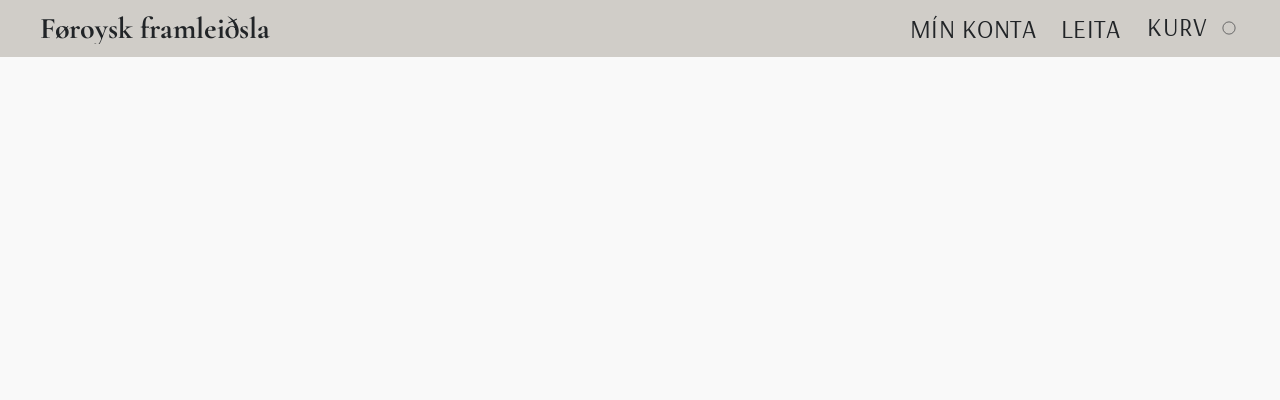

--- FILE ---
content_type: text/html;  charset=utf-8
request_url: https://bjarnastova.fo/products/stort-skeribretti-kvadratiskt
body_size: 29644
content:

<!doctype html>
<html id="ecwid_html" lang="da">
<head>
	<meta charset="utf-8">
	<meta name="viewport"
		  content="height=device-height, width=device-width, initial-scale=1.0, maximum-scale=5.0, minimum-scale=1.0, viewport-fit=cover"/>
	<meta name="referrer" content="origin"/>
	<meta name="generator" content="ec-instant-site"/>
	<meta name="chrome" content="nointentdetection">

	

    <title>St&oacute;rt skeribretti - kvadratiskt</title><meta property="og:title" content="St&oacute;rt skeribretti - kvadratiskt" data-vmid="og:title"><meta property="og:image" content="https://d2j6dbq0eux0bg.cloudfront.net/images/40838082/3353902934.jpg" data-vmid="og:image"><meta property="og:image:secure_url" content="https://d2j6dbq0eux0bg.cloudfront.net/images/40838082/3353902934.jpg" data-vmid="og:image:secure_url"><meta property="twitter:title" content="St&oacute;rt skeribretti - kvadratiskt" data-vmid="twitter:title"><meta property="twitter:image" content="https://d2j6dbq0eux0bg.cloudfront.net/images/40838082/3353902934.jpg" data-vmid="twitter:image"><meta property="og:locale" content="en_US" data-vmid="og:locale"><meta property="twitter:card" content="summary_large_image" data-vmid="twitter:card"><meta property="og:type" content="website" data-vmid="og:type"><meta property="og:site_name" content="Bjarnastova" data-vmid="og:site_name"><meta name="description" content="St&oacute;rt kvadratiskt skeribretti &uacute;r endurn&yacute;ttum vi&eth;i, gott at karva ni&eth;ur &aacute;. Okkurt um 1970 var ein trappa b&iacute;l&oslash;gd til eini h&uacute;s &aacute; Heimasta Horni &iacute; Havn. Eitt trin leyp av og var&eth; sett til viks. Fyri stuttum kom ta&eth; undan kavi aftur, og jeg slapp at skera ta&eth; sundur og seta ta&eth; saman aftur til hetta sj&aacute;ldsama skeribretti&eth;."><meta property="og:description" content="St&oacute;rt kvadratiskt skeribretti &uacute;r endurn&yacute;ttum vi&eth;i, gott at karva ni&eth;ur &aacute;. Okkurt um 1970 var ein trappa b&iacute;l&oslash;gd til eini h&uacute;s &aacute; Heimasta Horni &iacute; Havn. Eitt trin leyp av og var&eth; sett til viks. Fyri stuttum kom ta&eth; undan kavi aftur, og jeg slapp at skera ta&eth; sundur og seta ta&eth; saman aftur til hetta sj&aacute;ldsama skeribretti&eth;." data-vmid="og:description"><meta property="twitter:description" content="St&oacute;rt kvadratiskt skeribretti &uacute;r endurn&yacute;ttum vi&eth;i, gott at karva ni&eth;ur &aacute;. Okkurt um 1970 var ein trappa b&iacute;l&oslash;gd til eini h&uacute;s &aacute; Heimasta Horni &iacute; Havn. Eitt trin leyp av og var&eth; sett til viks. Fyri stuttum kom ta&eth; undan kavi aftur, og jeg slapp at skera ta&eth; sundur og seta ta&eth; saman aftur til hetta sj&aacute;ldsama skeribretti&eth;." data-vmid="twitter:description"><link href="https://bjarnastova.fo/products/stort-skeribretti-kvadratiskt" hreflang="x-default" rel="alternate">

<link rel="manifest" href="/manifest.json" />
<meta name="theme-color" content="#FFFFFF" />
<meta http-equiv="x-dns-prefetch-control" content="on">

<link rel="preconnect" href="https://d34ikvsdm2rlij.cloudfront.net/vuega/static/2026/all" crossorigin/>
<link rel="dns-prefetch" href="https://d34ikvsdm2rlij.cloudfront.net/vuega/static/2026/all" crossorigin/>

<link rel="preconnect" href="//images.unsplash.com/" crossorigin/>
<link rel="dns-prefetch" href="//images.unsplash.com/" crossorigin/>

	<link rel="preconnect" href="https://dfvc2y3mjtc8v.cloudfront.net" crossorigin/>
	<link rel="dns-prefetch" href="https://dfvc2y3mjtc8v.cloudfront.net" crossorigin/>
	<link rel="preconnect" href="https://dhgf5mcbrms62.cloudfront.net" crossorigin/>
	<link rel="dns-prefetch" href="https://dhgf5mcbrms62.cloudfront.net" crossorigin/>
	<link rel="preconnect" href="https://d2gt4h1eeousrn.cloudfront.net" crossorigin/>
	<link rel="dns-prefetch" href="https://d2gt4h1eeousrn.cloudfront.net" crossorigin/>

<link rel="preconnect" href="//maps.googleapis.com" crossorigin/>
<link rel="dns-prefetch" href="//maps.googleapis.com" crossorigin/>

<meta property="og:url" content="https://bjarnastova.fo/products/stort-skeribretti-kvadratiskt" />
    <style>@layer vuega-reset, base, components, utilities;</style><link rel="stylesheet" type="text/css" href="https://d34ikvsdm2rlij.cloudfront.net/vuega/static/2026/all/website/assets/website-l7ucqb3s.css" /><link rel="stylesheet" type="text/css" href="https://d34ikvsdm2rlij.cloudfront.net/vuega/static/2026/all/website/assets/HeaderTile-kxl9gblf.css" /><link rel="stylesheet" type="text/css" href="https://d34ikvsdm2rlij.cloudfront.net/vuega/static/2026/all/website/assets/style-coivxstf.css" /><link rel="stylesheet" type="text/css" href="https://d34ikvsdm2rlij.cloudfront.net/vuega/static/2026/all/website/assets/FooterTile-juq503vk.css" /><link rel="stylesheet" type="text/css" href="https://d34ikvsdm2rlij.cloudfront.net/vuega/static/2026/all/website/assets/CormorantGaramondFont-h4eusfvf.css" /><link rel="stylesheet" type="text/css" href="https://d34ikvsdm2rlij.cloudfront.net/vuega/static/2026/all/website/assets/MontserratFont-4808z44a.css" /><link rel="stylesheet" type="text/css" href="https://d34ikvsdm2rlij.cloudfront.net/vuega/static/2026/all/website/assets/ArsenalFont-lfdo1tax.css" />

<script>
	var viewportStyleEl = document.createElement('style');
	viewportStyleEl.appendChild(
		document.createTextNode(
			':root {' +
				'--vh: ' + window.innerHeight + ';' +
				'--vw: ' + window.innerWidth + ';' +
			'}'
		)
	);
	document.head.appendChild(viewportStyleEl);
</script>

		<script>
			var removeStaticIntervalId = setInterval(function () {
				if (typeof Ecwid !== "undefined") {
					var staticElement = document.querySelector('#static-html');
					if (staticElement && staticElement.parentNode) {
						staticElement.parentNode.removeChild(staticElement);
					}
					clearInterval(removeStaticIntervalId);
				}
			}, 100);
		</script>

        <script type="application/ld+json" data-hid="4b23fd9">{"@context":"http://schema.org/","@type":"Product","name":"Stórt skeribretti - kvadratiskt","image":[{"@type":"ImageObject","caption":"Stórt skeribretti - kvadratiskt","name":"Stórt skeribretti - kvadratiskt","description":"Stórt kvadratiskt skeribretti úr endurnýttum viði, gott at karva niður á. Okkurt um 1970 var ein trappa bíløgd til eini hús á Heimasta Horni í Havn. Eitt trin leyp av og varð sett til viks. Fyri stuttum kom tað undan kavi aftur, og jeg slapp at skera tað sundur og seta tað saman aftur til hetta sjáldsama skeribrettið. Runt kantarnar liggur ein rípa úr mahogni, leivdum av eini altanhurð, som bleiv","url":"https://bjarnastova.fo/products/stort-skeribretti-kvadratiskt","contentUrl":"https://d2j6dbq0eux0bg.cloudfront.net/images/40838082/3353902933.jpg","width":1500,"height":1500,"thumbnail":{"@type":"ImageObject","caption":"Stórt skeribretti - kvadratiskt","url":"https://bjarnastova.fo/products/stort-skeribretti-kvadratiskt","contentUrl":"https://d2j6dbq0eux0bg.cloudfront.net/images/40838082/3353902935.jpg","width":400,"height":400},"thumbnailUrl":"https://d2j6dbq0eux0bg.cloudfront.net/images/40838082/3353902935.jpg"},{"@type":"ImageObject","caption":"Stórt skeribretti - kvadratiskt","name":"Stórt skeribretti - kvadratiskt","description":"Stórt kvadratiskt skeribretti úr endurnýttum viði, gott at karva niður á. Okkurt um 1970 var ein trappa bíløgd til eini hús á Heimasta Horni í Havn. Eitt trin leyp av og varð sett til viks. Fyri stuttum kom tað undan kavi aftur, og jeg slapp at skera tað sundur og seta tað saman aftur til hetta sjáldsama skeribrettið. Runt kantarnar liggur ein rípa úr mahogni, leivdum av eini altanhurð, som bleiv","url":"https://bjarnastova.fo/products/stort-skeribretti-kvadratiskt","contentUrl":"https://d2j6dbq0eux0bg.cloudfront.net/images/40838082/3353921873.jpg","width":1500,"height":872,"thumbnail":{"@type":"ImageObject","caption":"Stórt skeribretti - kvadratiskt","url":"https://bjarnastova.fo/products/stort-skeribretti-kvadratiskt","contentUrl":"https://d2j6dbq0eux0bg.cloudfront.net/images/40838082/3353921875.jpg","width":400,"height":233},"thumbnailUrl":"https://d2j6dbq0eux0bg.cloudfront.net/images/40838082/3353921875.jpg"}],"description":"Stórt kvadratiskt skeribretti úr endurnýttum viði, gott at karva niður á. Okkurt um 1970 var ein trappa bíløgd til eini hús á Heimasta Horni í Havn. Eitt trin leyp av og varð sett til viks. Fyri stuttum kom tað undan kavi aftur, og jeg slapp at skera tað sundur og seta tað saman aftur til hetta sjáldsama skeribrettið. Runt kantarnar liggur ein rípa úr mahogni, leivdum av eini altanhurð, som bleiv","sku":"00225","offers":{"@type":"Offer","priceCurrency":"DKK","price":"499.0","priceSpecification":{"@type":"PriceSpecification","price":"499.0","priceCurrency":"DKK","valueAddedTaxIncluded":true},"url":"https://bjarnastova.fo/products/stort-skeribretti-kvadratiskt","itemCondition":"http://schema.org/NewCondition","availability":"http://schema.org/OutOfStock","seller":{"@type":"Organization","name":"Bjarnastova"}}}</script>

		<link rel="canonical" href="https://bjarnastova.fo/products/stort-skeribretti-kvadratiskt"/>


    <link rel="shortcut icon" href="https://ibb.co/2nb80p8">
</head>
<body id="ecwid_body"
	  class="starter-site disable-ecwid-loader">
<!-- Google Tag Manager -->
<!-- Not Configured -->
<!-- End Google Tag Manager -->
<script>
	showStore = true;
</script>
<script>
	window.assetsBaseUrl = "https://d34ikvsdm2rlij.cloudfront.net/vuega/static/2026/all/";
	window.initialState = "{\"context\":{\"previewMode\":false,\"isTemplatePreviewMode\":false,\"isStyleSettingsPreviewMode\":false,\"isStyleSettingsOnboardingPreviewMode\":false,\"ssrRendered\":true,\"fromAdmin\":false,\"bucketUrls\":{\"au-syd\":\"https://dfvc2y3mjtc8v.cloudfront.net\",\"us-vir\":\"https://dhgf5mcbrms62.cloudfront.net\",\"eu-fra\":\"https://d2gt4h1eeousrn.cloudfront.net\"},\"heapScriptUrl\":\"https://d1tqsoh7s4xjz9.cloudfront.net/v2/i.min.js\",\"heapDomain\":\"https://ecomm.events\",\"page\":\"STORE\",\"appJsUrls\":[\"https://analytics.sitewit.com/ecwid.plugin.js\"],\"appCssUrls\":[],\"appsPublicTokens\":{},\"appsPublicConfigs\":{\"kliken-stats\":\"{}\"},\"editSiteUrl\":\"https://my.ecwid.com/edit-starter-site?ownerid=40838082&lang=da&from_admin\",\"subscriptionData\":{\"channelId\":\"ecwid_e13c\",\"channelType\":\"DIRECT\",\"isPaid\":true,\"isAllowNewCookieBanner\":true,\"maxPageNumber\":10,\"isMultilingualStoreFeatureEnabled\":true,\"isAdvancedDiscountsFeatureAvailable\":true,\"isBasicEcommerceFeatureEnabled\":true,\"siteMode\":\"ECOMMERCE\",\"isRichTextEditorEnabled\":true,\"isTemplateMarketFeatureEnabled\":true,\"isCustomCodeFeatureEnabled\":true,\"isAccessToControlPanel\":true,\"isStorefrontAgeConfirmationFeatureEnabled\":true,\"isAiSectionGenerationFeatureEnabled\":true,\"siteSnapshotAutosavingIntervalMinutes\":45,\"planName\":\"ECWID_E13C_BUSINESS\",\"planPeriod\":\"annual\",\"isInstantSiteBrandingFooterEnabled\":true,\"isNewSystemSettingsFeatureEnabled\":false,\"isNewSystemSettingsUiFeatureEnabled\":true,\"isShowUpgradeBanner\":false,\"isInstantSiteV2BlogFeatureEnabled\":false},\"isHighPriorityLoadAssigned\":false,\"dataDogRumSettings\":{\"applicationId\":\"c44928be-5327-4643-86ca-bd00b67c66cb\",\"clientToken\":\"pub9dbf33e28dc152b76bde3d2999dfd2a0\",\"site\":\"us5.datadoghq.com\",\"service\":\"vuega-site-prod\",\"env\":\"prod\",\"version\":\"2026-1835-g47bc40e5ba5e78\",\"sessionSampleRate\":0.01,\"defaultPrivacyLevel\":\"mask-user-input\"},\"siteId\":40838082,\"serviceUrl\":\"https://vuega.ecwid.com\",\"clientIp\":\"18.118.47.130\",\"useStorefrontSSR\":false},\"page\":{\"pageList\":[{\"pageId\":\"home\",\"title\":\"Home\",\"urlPath\":\"/\",\"visible\":true,\"visibleHeader\":true,\"visibleFooter\":true,\"visibleAnnouncementBar\":true,\"indexed\":true,\"tileIds\":[\"global\",\"gdpr-banner\",\"header-fcHJMd\",\"cover-HaXq6F\",\"products-opd5wX\",\"text-DTuwBM\",\"customer-review-Nd9GZY\",\"location-BBYesn\",\"footer-MNure7\",\"slider-jMryaa\"],\"createdTimestamp\":1708944883618},{\"pageId\":\"products\",\"title\":\"Storefront\",\"urlPath\":\"/products\",\"visible\":true,\"visibleHeader\":true,\"visibleFooter\":true,\"visibleAnnouncementBar\":true,\"indexed\":true,\"tileIds\":[\"product-details\"],\"createdTimestamp\":1708944883629},{\"pageId\":\"category\",\"title\":\"Category\",\"urlPath\":\"/category\",\"visible\":true,\"visibleHeader\":true,\"visibleFooter\":true,\"visibleAnnouncementBar\":true,\"indexed\":true,\"tileIds\":[\"storefront-category\"],\"createdTimestamp\":1760076526648},{\"pageId\":\"product\",\"title\":\"Product\",\"urlPath\":\"/product\",\"visible\":true,\"visibleHeader\":true,\"visibleFooter\":true,\"visibleAnnouncementBar\":true,\"indexed\":true,\"tileIds\":[\"storefront-product\"],\"createdTimestamp\":1760076526949}],\"pageSettings\":{\"tilesVisibility\":{\"visibleAnnouncementBar\":true,\"visibleHeader\":true,\"visibleFooter\":true},\"pageType\":\"STORE\"}},\"base\":{\"playingVideosInWebsite\":[],\"burgerMenuOpened\":false,\"searchPanelOpened\":false,\"visibleTranslationLanguages\":[\"da\"],\"sideBarType\":\"\",\"isFullPreviewEnabled\":false,\"menuOpenIds\":{},\"menuOpenRequestedByTile\":{}},\"translation\":{\"websiteTranslations\":{\"Block.FeaturedProduct.Blank.title\":\"Produktnavn\",\"Language.id\":\"Indonesisk\",\"ADA.Favorites\":\"Gå til dine favoritter\",\"Block.EmbedCustomCode.Blank.placeholder\":\"Ændringerne vises, når siden offentliggøres\",\"Language.tr_iso\":\"TR\",\"Language.zh_CN\":\"Kinesisk (forenklet)\",\"Footer.CookieSettings\":\"Cookieindstillinger\",\"SocialIcon.apple_music.title\":\"Apple Music\",\"Language.hu\":\"Ungarsk\",\"Dialog.TrackingConsent.AcceptAll.button\":\"Acceptér alle cookies\",\"Language.hr\":\"Kroatisk\",\"Language.zh_TW\":\"Kinesisk (traditionelt)\",\"Block.Video.Content.VideoUploaded.Title.ADA.context\":\"Den visbare titel på denne video er {title}\",\"Language.hy\":\"Armensk\",\"SocialIcon.linkedin.title\":\"LinkedIn\",\"Language.cs_iso\":\"CS\",\"Footer.CookieSettings.ADA.context\":\"Åbne avancerede cookieindstillinger på en ny fane\",\"Footer.PoweredByLightspeed\":\"Drevet af Lightspeed\",\"SocialIcon.twitter.title\":\"X (tidl. Twitter)\",\"Footer.CookieSettings.Analytics\":\"Tillad analyse og væsentlige cookies\",\"Footer.ReportAbuse\":\"Anmeld misbrug\",\"Block.Video.Content.VideoUpload.Blank.placeholder\":\"Din video vil fremgå her\",\"Dialog.TrackingConsent.description_vol2\":\"Vi bruger cookies og lignende teknologier til at huske dine præferencer, måle effektiviteten af vores kampagner og analysere depersonaliserede data for at forbedre ydeevnen af vores websted. Ved at vælge \\\"Accepter\\\" giver du dit samtykke til brugen af alle cookies. For at konfigurere dine cookie-præferencer skal du klikke på \\\"Cookie-indstillinger\\\". Du kan til enhver tid ændre dine cookie-præferencer i Min konto → Cookiesamtykke eller nederst på siden.\",\"NavigationMenu.Account\":\"Min konto\",\"SocialIcon.instagram.title\":\"Instagram\",\"SEO.StoreTitle\":\"Produkter\",\"Location.GetDirections.action\":\"Vejvisning\",\"Language.ca_iso\":\"CA\",\"Pricing.NameYourPrice\":\"Gratis, eller din egen pris\",\"Dialog.TrackingConsent.Settings.Selected.button\":\"Tillad valgte\",\"ContactForm.EmailField.error_invalid\":\"Ugyldigt format for e-mail\",\"Block.CategoryCollection.Blank.placeholder\":\"Din kategori vil blive vist her\",\"ContactForm.Submit.error\":\"Kunne ikke sende meddelelsen. Prøv igen senere.\",\"Language.fi_iso\":\"FI\",\"Language.is\":\"Islandsk\",\"Language.zh_CN_iso\":\"ZH (CN)\",\"ProductDetails.badge.preorder\":\"Forudbestil\",\"Language.it\":\"Italiensk\",\"Language.no_iso\":\"NO\",\"Language.zh\":\"Kinesisk (forenklet)\",\"Language.de_CH_iso\":\"DE (CH)\",\"Block.ContactInfo.Email.button\":\"E-mail os\",\"CommonLabel.NextTab.Icon.ADA.context\":\"Skifte til fanen {count} af {countAll}\",\"CommonLabel.PrevSlideArrow.Button.ADA.context\":\"Gå til næste billede\",\"Header.Menu.Close.action\":\"Luk\",\"Language.ja\":\"Japansk\",\"OutOfStock.label\":\"Ikke på lager\",\"Common.FreeShipping.text\":\"Gratis\",\"ADA.Search.duplicate\":\"Søg på webstedet\",\"Dialog.TrackingConsent.Settings.OnlyEssential.button\":\"Tillad kun væsentlige\",\"Language.he_iso\":\"HE\",\"Language.gl\":\"Galician\",\"Language.es_iso\":\"ES\",\"Language.fr\":\"Fransk\",\"Footer.PoweredBy.wl_safe\":\"Powered by {brand}\",\"ADA.Menu.Mobile\":\"Webstedsmenu\",\"Block.FeaturedProduct.DemoContent.Price\":\"199,99\",\"CommonLabel.SkipToMainContent.Button.ADA.context\":\"Springe til hovedindhold\",\"Mail.AbuseReport.body\":\"SID {storeId}, {storeUrl}\",\"ADA.Cart\":\"Gå til indkøbsvogn\",\"Language.mn_iso\":\"MN\",\"ShowAllProducts.Button\":\"Vis alle produkter\",\"ContactsWidget.OpenMessenger.Browser.button\":\"Åbn i webbrowser\",\"Dialog.TrackingConsent.description.duplicate\":\"Cookies og lign. teknologier benyttes til at huske dine præferencer og holde dig indlogget (”nødvendige” cookies), samt til måle kampagneeffektivitet og analysere depersonaliserede data mhp. effektivitetsforbedringer af webstedet (”ikke-nødvendige” cookies). Ved at vælge ”Acceptér kun nødvendige cookies”, accepteres kun brugen af de teknisk nødvendige cookies. Ved at vælge ”Acceptér alle cookies”, accepteres brugen af alle cookies. Du kan når som helst ændre cookie-præferencer ved at klikke på \\\"Cookieindstillinger\\\" nederst på hver webside. \",\"Language.mr_iso\":\"MR\",\"Language.he\":\"Hebraisk\",\"Language.lt_iso\":\"LT\",\"Language.nl_iso\":\"NL\",\"Language.ro_iso\":\"RO\",\"SoldOut.label\":\"Udsolgt\",\"Footer.PoweredBy.ADA.context\":\"Åbne info om hjemmesidebyggeren på en ny fane\",\"EmptyState.RootCategories.title\":\"Rodkategorier vil fremgå hér\",\"ProductDetails.Preorder.button\":\"Forudbestil\",\"Language.id_iso\":\"ID\",\"NavigationMenu.ProductSearch\":\"Søg efter produkt\",\"Legal.IncludedTaxList\":\"Pris inkl.\",\"Block.CategoryCollection.ProductNumber.Many\":\"{productCount} produkter\",\"Block.ContactInfo.WhatsApp.button\":\"Chat på WhatsApp\",\"Location.Map.NoCookieConsent.action\":\"Acceptér cookies\",\"Dialog.TrackingConsent.ViewPolicy.ADA.context\":\"Læse mere om fortrolighedspolitikken på en ny fane\",\"SocialIcon.facebook.title\":\"Facebook\",\"Block.Video.VideoUpload.Preview\":\"Din video\",\"ADA.Search\":\"Søg\",\"Language.mn\":\"Mongolsk\",\"Language.mk\":\"Makedonsk\",\"SocialIcon.viber.title\":\"Viber\",\"Language.lv_iso\":\"LV\",\"CommonLabel.NextSlideArrow.Button.ADA.context\":\"Gå til næste billede\",\"SocialIcon.line.title\":\"Line\",\"Language.mr\":\"Marathisk\",\"Language.ko_iso\":\"KO\",\"Language.gl_iso\":\"GL\",\"Language.fil_iso\":\"FIL\",\"Language.ms\":\"Malaysisk\",\"Language.ru_iso\":\"RU\",\"Block.CategoryProducts.WebSiteContent.Price\":\"Tilgængelige:\",\"Dialog.TrackingConsent.title\":\"Fortrolighedsnotits\",\"Language.lv\":\"Lettisk\",\"Language.th_iso\":\"TH\",\"NavigationMenu.More\":\"Mere…\",\"ADA.Search.placeholder\":\"Angiv søgeanmodning hér\",\"Block.FeaturedProduct.Blank.placeholder\":\"Produktet vil fremgå hér\",\"Dialog.Showroom.TrackingConsent.Settings.Analytics.description\":\"Samtykke til cookies brugt til analyseformål, såsom Google Analytics og intern webstedsstatistik.\",\"Language.de_iso\":\"DE\",\"Dialog.TrackingConsent.AcceptEssential.button\":\"Acceptér kun nødvendige cookies\",\"ProductList.lowest_price_days_few\":\"Laveste pris i {count} dage: {price}\",\"SocialIcon.wechat.title\":\"WeChat\",\"Footer.CookieSettings.accept\":\"Tillad alle cookies\",\"Language.is_iso\":\"IS\",\"SocialIcon.threads.title\":\"Threads\",\"SocialIcon.whatsapp.title\":\"WhatsApp\",\"Language.el_iso\":\"EL\",\"Legal.TaxExemptBusiness.DE\":\"Moms er ikke opkrævet (småvirksomhederejer § 19 UStG)\",\"ProductList.lowest_price_days_other\":\"Laveste pris i {count} dage: {price}\",\"Language.no\":\"Norsk\",\"NavigationMenu.Cart\":\"Indkøbsvogn\",\"CustomerReviews.Image.Close.Button.ADA.context\":\"Lukke et kundebedømmelsesbillede\",\"Language.nl\":\"Hollandsk\",\"Block.LogoGallery.Content.Blank.placeholder\":\"Dit logo vil fremgå her\",\"Language.ar_iso\":\"AR\",\"ADA.Cart.duplicate\":\"Gå til din indkøbsvogn\",\"Language.eu_iso\":\"EU\",\"Language.fr_CA\":\"Fransk (Canada)\",\"Language.sl_iso\":\"SL\",\"ProductList.lowest_price_days_many\":\"Laveste pris i {count} dage: {price}\",\"Header.Brands.PopularBrands\":\"Populære mærker\",\"ViewProduct.Showroom.button\":\"Vis produkt\",\"CatalogPage.CompositeProduct.Savings.ribbon\":\"Spar {discount}% på pakken\",\"Language.pt_iso\":\"PT\",\"Block.FeaturedProduct.Blank.description\":\"Beskriv, hvad der gør produktet specielt. Fokusér på det væsentlige, og lad et fremhævet foto formidle detaljerne.\",\"Language.be_iso\":\"BE\",\"Language.ja_iso\":\"JA\",\"Language.ko\":\"Koreansk\",\"Language.da_iso\":\"DA\",\"ADA.Mail.Showroom\":\"Kontakt virksomheden pr. e-mail\",\"ProductDetails.Ribbon.sample\":\"Produktprøve\",\"Header.Cart\":\"Indkøbsvogn\",\"Mail.AbuseReport.Showroom.subject\":\"Klage over websted: ID {storeId}\",\"Block.HiddenSection.label\":\"Skjult afsnit\",\"SocialIcon.spotify.title\":\"Spotify\",\"Language.pt_BR\":\"Portugisisk (Brasilien)\",\"Dialog.TrackingConsent.description_new\":\"Cookies o.lign. teknologier bruges til at lagre brugernes præferencer og holde dem indlogget (\\\"væsentlige\\\" cookies); måle effektiviteten af kampagner samt analysere depersonaliserede data mhp. at forbedre webstedsydeevnen (\\\"ikke-væsentlige\\\" cookies). Ved valg af \\\"Acceptér alle cookies\\\", gives samtykke til brugen af alle cookies. For at opsætte cookie-præferencer, klik på \\\"Cookie-indstillinger\\\". Cookie-præferencer kan til enhver tid ændres via Min konto → Cookie-samtykke, eller nederst på siden.\",\"Language.et_iso\":\"ET\",\"SitePreviewBanner.title\":\"Din webstedsforhåndsvisning\",\"ContactsWidget.OpenMessenger.Mobile.button\":\"Åbn mobil-app\",\"Dialog.TrackingConsent.Settings.Essential.description\":\"Obligatoriske webstedscookies, såsom sikkerhedscookies. Samtykke til disse cookies kan ikke tilbagekaldes.\",\"ADA.Search.placeholder.duplicate\":\"Angiv her, hvad du leder efter\",\"Language.ka\":\"Georgisk\",\"CommonLabels.Decline.button\":\"Afslå\",\"SocialIcon.twitch.title\":\"Twitch\",\"Block.CategoryProducts.Ribbon.Product.placeholder\":\"Bånd\",\"ADA.Account\":\"Gå til din konto.\",\"Block.ContactInfo.Phone.button\":\"Ring til os\",\"CategoryProducts.Slider.FirstDash.ADA.context\":\"Gå til starten af ​​produktlisten\",\"CommonLabels.Accept.button\":\"Acceptér\",\"Language.lt\":\"Litauisk\",\"Language.hr_iso\":\"HR\",\"Legal.ShippingCostTerms\":\"Forsendelsesomkostninger\",\"Legal.ShippingExclusivePrice\":\"Ekskl. forsendelse\",\"Location.Map.Shown.ADA.context\":\"Kort med en placeringsnål\",\"Block.ContactInfo.Facebook.button\":\"Chat på Facebook\",\"Language.sq_iso\":\"SQ\",\"Legal.TaxExemptBusiness.AT\":\"Moms er ikke opkrævet (småvirksomhedersejer § 6 UStG)\",\"ADA.Phone.Showroom\":\"Ring til virksomhedens telefonnr.\",\"Dialog.TrackingConsent.AboutUs.action\":\"Find ud af mere om os\",\"Header.Phone\":\"Telefon\",\"Common.ExcludingShipping.text\":\"Ekskl.\",\"Dialog.TrackingConsent.AboutUs.ADA.context\":\"Læse mere om butikken på en ny fane\",\"SocialIcon.youtube.title\":\"YouTube\",\"ADA.Mail.duplicate\":\"Skriv en e-mail til butikken\",\"AgeConfirmation.DefaultText.description\":\"Du skal bekræfte at have nået den lovlige alder for at bruge dette websted.\",\"Footer.CookieSettings.Personalization\":\"Tillad personalisering og væsentlige cookies\",\"Language.zh_iso\":\"ZH\",\"ContactForm.Submit.success\":\"Din besked er blevet sendt\",\"Location.Map.NoCookieConsent.description\":\"Der kræves samtykke til brug af cookies for at se kortet\",\"Header.Search.placeholder\":\"Søg\",\"Language.sk_iso\":\"SK\",\"Mail.AbuseReport.Showroom.body\":\"ID {storeId}, {storeUrl}\",\"Test_ECWID_117315\":\"Test_ECWID_117315\",\"Block.ContactInfo.Viber.button\":\"Chat på Viber\",\"Dialog.TrackingConsent.Settings.Accept.button\":\"Accepter\",\"Dialog.TrackingConsent.Settings.Personalization.description\":\"Samtykke til cookies, som lagre indstillinger mhp. at forbedre brugeroplevelsen, f.eks. en indikation af, at en popup er afvist.\",\"AgeConfirmation.DefaultText.Confirm.button\":\"Jeg er fyldt 21\",\"Location.Map.NoCookieConsent\":\"Google Maps benytter cookies til at indlæse interaktive kort og huske præferencer. For at se kortet, så acceptér brugen af cookies.\",\"Location.Map.NoCookieConsent.more_info\":\"Yderligere info om brug af cookies:\",\"SocialIcon.messenger.title\":\"Facebook Messenger\",\"Header.Menu\":\"Menu\",\"SocialIcon.vkontakte.title\":\"VK\",\"Language.de_CH\":\"Tysk (Schweiz)\",\"Language.ro\":\"Rumænsk\",\"Dialog.TrackingConsent.description\":\"Cookies og lign. teknologier benyttes til at huske dine præferencer og holde dig indlogget (”nødvendige” cookies), samt til måle kampagneeffektivitet og analysere depersonaliserede data mhp. effektivitetsforbedringer af webstedet (”ikke-nødvendige” cookies). Ved at vælge ”Acceptér kun nødvendige cookies”, accepteres kun brugen af de teknisk nødvendige cookies. Ved at vælge ”Acceptér alle cookies”, accepteres brugen af alle cookies. Du kan når som helst ændre cookie-præferencer ved at klikke på \\\"Cookieindstillinger\\\" nederst på hver webside.\",\"Mail.AbuseReport.subject\":\"Klage over butik: SID {storeId}\",\"Block.ContactInfo.Telegram.button\":\"Chat på Telegram\",\"Language.bg\":\"Bulgarsk\",\"Footer.Language\":\"Sprog:\",\"Language.be\":\"Hviderussiske\",\"Language.ru\":\"Russisk\",\"Block.ContactInfo.WeChat.button\":\"Chat på WeChat\",\"Language.sv_iso\":\"SV\",\"Language.ms_iso\":\"MS\",\"Language.ar\":\"Arabisk\",\"AgeConfirmation.DefaultText.title\":\"Er du fyldt 21 år?\",\"ADA.GoogleMap.duplicate\":\"Placering på Google Maps\",\"ContactForm.PhoneField.error_invalid\":\"Ugyldigt format for telefonnummer\",\"Language.fr_iso\":\"FR\",\"Location.Map.Background.ADA.context\":\"Her vil kortet være, når cookies er accepteret\",\"SocialIcon.snapchat.title\":\"Snapchat\",\"Subscriptions.SubscribeAndSave.ribbon\":\"Abonnér og spar {discount}%\",\"Footer.EcwidByLightspeed\":\"Ecwid fra Lightspeed\",\"Block.ContactInfo.Line.button\":\"Chat på Line\",\"ContactForm.Submit.in_progress\":\"Sender\",\"Dialog.TrackingConsent.Settings.Personalization\":\"Personalisering\",\"Language.uk_iso\":\"UA\",\"Block.Video.Content.VideoUpload.SupportedPlatforms.placeholder\":\"Understøttede platforme\",\"Dialog.TrackingConsent.Settings.Analytics.description\":\"Samtykke til cookies brugt til analyseformål, såsom Google Analytics og intern butiksstatistik.\",\"SocialIcon.telegram.title\":\"Telegram\",\"BuyNow.button\":\"Køb nu\",\"Language.zh_TW_iso\":\"ZH (TW)\",\"CustomerReviews.ReadMore.button\":\"Læs mere\",\"CatalogPage.CompositeProduct.ribbon\":\"Pakke med {count}\",\"Header.Email\":\"E-mail\",\"Language.it_iso\":\"IT\",\"Language.pl\":\"Polsk\",\"Language.sr_iso\":\"SR\",\"Header.Account\":\"Min konto\",\"ADA.Phone\":\"Ring til butikkens telefonnr.\",\"CustomerReviews.Image.Open.Button.ADA.context\":\"Åbne et kundebedømmelsesbillede på en ny fane\",\"EmptyState.FeaturedProducts.title\":\"Fremhævede produkter vil fremgå hér\",\"Header.Search\":\"Søg\",\"Language.es_419\":\"Spansk (Latinamerika)\",\"MobileView.Preview.Section.title\":\"Område:\",\"Language.pt\":\"Portugisisk\",\"Notice.TrackingConsent.CookieSettings.ADA.context\":\"Åbn avancerede cookieindstillinger\",\"Cover.NextTab.Icon.ADA.context\":\"Rulle til næste afsnit\",\"FooterHeader.SiteLanguage.Dropdown.ADA.context\":\"Skifte webstedssprog\",\"ContactForm.RequiredField.error\":\"Dette felt kan ikke være tomt\",\"CommonLabel.NextSlideMarker.Button.ADA.context\":\"Gå til billede {count} af {countAll}\",\"EmptyState.RootCategories.Cards.placeholder\":\"Kategorinavn\",\"Language.vi_iso\":\"VI\",\"Dialog.TrackingConsent.Settings.button\":\"Cookie-indstillinger\",\"Language.ka_iso\":\"KA\",\"Location.Map.NoCookieConsent.title\":\"Google Maps anvender cookies til at indlæse interaktive kort og huske dine præferencer.\",\"Language.es_419_iso\":\"ES (LA)\",\"Language.mk_iso\":\"MK\",\"CategoryProducts.Slider.ThirdDash.ADA.context\":\"Gå til enden af ​​produktlisten\",\"NavigationMenu.AllCategories\":\"Alle kategorier\",\"Language.en\":\"Engelsk\",\"Language.el\":\"Græsk\",\"AgeConfirmation.DefaultText.Deny.button\":\"Jeg er ikke fyldt 21\",\"Language.fr_CA_iso\":\"FR (CA)\",\"Language.fil\":\"Filippinsk\",\"Language.uk\":\"Ukrainsk\",\"Dialog.TrackingConsent.Settings.Essential\":\"Væsentlig (altid tilladt)\",\"Language.cy_iso\":\"CY\",\"Common.ShippingCosts.link\":\"forsendelse\",\"Language.fa\":\"Persisk\",\"Language.hu_iso\":\"HU\",\"ProductList.lowest_price_days_one\":\"Laveste pris i {count} dag: {price}\",\"Language.fa_iso\":\"FA\",\"Language.fi\":\"Finsk\",\"OnSale.label\":\"På tilbud\",\"ADA.Mail\":\"Skriv en e-mail til butikken\",\"SkipToMainContent.Button\":\"Gå til hovedindholdet\",\"Language.pl_iso\":\"PL\",\"SitePreviewBanner.Edit.button\":\"Redigér websted\",\"Language.eu\":\"Baskisk\",\"Block.Video.Content.VideoUploaded.Author.Button.ADA.context\":\"Den visbare forfatter af denne video er {name}\",\"Language.es\":\"Spansk\",\"SocialIcon.discord.title\":\"Discord\",\"ContactForm.RequiredField.label\":\"Obligatorisk felt\",\"Header.ViewAll\":\"Se alle\",\"Language.et\":\"Estisk\",\"Block.CategoryCollection.ProductNumber.plural\":\"Produkter: {number}\",\"Block.ContactInfo.iMessage.button\":\"Chat på iMessage\",\"Dialog.TrackingConsent.ViewPolicy.action\":\"Læs mere om vores Fortrolighedspolitik\",\"Footer.Catalog.ViewAll.button\":\"View All\",\"Language.en_iso\":\"EN\",\"Language.vi\":\"Vietnamesisk\",\"SocialIcon.yelp.title\":\"Yelp!\",\"Footer.CookieSettings.decline\":\"Tillad kun tekniske nødvendige cookies\",\"Subscriptions.FirstPayment\":\"Første betaling: {amount}\",\"Block.Video.Content.VideoUploaded.Play.Button.ADA.context\":\"Afspil videoen\",\"Block.Video.VideoUpload.Preview2\":\"Video #2\",\"Block.Video.VideoUpload.Preview3\":\"Video #3\",\"Footer.PoweredBy\":\"Oprettet med\",\"Block.Video.VideoUpload.Preview4\":\"Video #4\",\"Language.ca\":\"Catalansk\",\"Language.sq\":\"Albansk\",\"Language.sr\":\"Serbisk\",\"CustomerReviews.StarRating.ADA.context\":\"Stjernebedømmelsen fra kunden er {count} ud af {countAll}\",\"ProductDetails.CompositeProduct.ribbon\":\"Pakke med {count}\",\"Language.sv\":\"Svensk\",\"ADA.Phone.duplicate\":\"Ring til butikkens telefonnr.\",\"Block.CategoryProducts.Blank.Product.placeholder\":\"Produktet vil fremgå hér\",\"ProductList.lowest_price_days_two\":\"Laveste pris i {count} dage: {price}\",\"Header.Favorites\":\"Favoritter\",\"Dialog.TrackingConsent.Settings.Analytics\":\"Analyse\",\"Language.hy_iso\":\"HY\",\"SocialIcon.tiktok.title\":\"TikTok\",\"Language.sk\":\"Slovakisk\",\"Language.sl\":\"Slovensk\",\"ADA.GoogleMap\":\"Google Maps\",\"CategoryProducts.Slider.SecondDash.ADA.context\":\"Gå til midten af ​​produktlisten\",\"Block.Video.VideoUpload.Preview1\":\"Video #1\",\"Language.bg_iso\":\"BG\",\"EmptyState.FeaturedProducts.Cards.placeholder\":\"Produktnavn\",\"Dialog.Showroom.TrackingConsent.AboutUs.ADA.context\":\"Læs mere om webstedet på en ny fane\",\"Language.da\":\"Dansk\",\"Language.de\":\"Tysk\",\"Language.tr\":\"Tyrkisk\",\"Dialog.TrackingConsent.Settings.Decline.button\":\"Afvis\",\"Footer.ReportAbuse.ADA.context\":\"Anmeld overtrædelse på en ny fane\",\"ProductList.lowest_price\":\"Laveste pris i 30 dage: {price}\",\"ProductDetails.SKU\":\"SKU: {Identifier}\",\"Block.ContactInfo.BusinessLocation.button\":\"Se virksomhedens placering\",\"Block.CategoryCollection.ProductNumber.One\":\"1 produkt\",\"Language.cs\":\"Tjekkisk\",\"SocialIcon.pinterest.title\":\"Pinterest\",\"Language.pt_BR_iso\":\"PT (BR)\",\"Language.th\":\"Thailandsk\",\"Block.ContactInfo.Instagram.button\":\"Chat på Instagram\",\"Language.cy\":\"Walisisk\"},\"languageTranslations\":{\"da\":{\"Language.en\":\"Engelsk\",\"Language.da\":\"Dansk\"},\"en\":{\"Language.en\":\"English\",\"Language.da\":\"Danish\"}}},\"profile\":{\"profile\":{\"siteId\":40838082,\"locale\":\"da\",\"storeName\":\"Bjarnastova\",\"tracking\":{\"googleUniversalAnalyticsId\":\"G-QMTDG9SBTN\",\"heapEnabled\":true},\"countryCode\":\"FO\",\"storeClosed\":false,\"storeSuspended\":false,\"hideSitePublishedModal\":false,\"isTemplateSite\":false,\"siteUrl\":\"https://bjarnastova.fo\",\"hideEcwidLinks\":false,\"enabledLanguages\":[\"da\"],\"enableIps\":[\"Skriv og spyr á 224219\"],\"latestPublishTimestamp\":1768688005,\"createdTimestamp\":1708944883,\"vertical\":\"toys\",\"previewTemplateInsideEditor\":true,\"editorLightModeEnabled\":true,\"featureFlags\":{\"isPagesEnabled\":true,\"siteMode\":\"ECOMMERCE\",\"siteDisplayCondition\":\"DEFAULT\",\"isBasicEcommerceEnabled\":true,\"isNewSystemSettingsEnabled\":false,\"isNewSystemSettingsUIEnabled\":true,\"isNewSystemSettingsOnboardingUIEnabled\":false,\"isRichTextEditorEnabled\":true,\"isTemplateMarketFeatureEnabled\":true,\"isCustomCodeFeatureEnabled\":true,\"instantSiteSectionFeedbackUrl\":\"\",\"isMenuItemBrandsDropdownEnabled\":true,\"isStorefrontAgeConfirmationFeatureEnabled\":true,\"isStorefrontCustomizationEnabled\":true,\"isInstantSiteBrandingFooterEnabled\":true,\"isTextsAiGenEnabledForTextTile\":false,\"isTextsAiGenEnabledForImageTextTile\":false,\"isTextsAiGenEnabledForCoverTile\":false,\"isShowUpgradeBanner\":false,\"isInstantSiteV2BlogFeatureEnabled\":false,\"isAiAssistantEnabled\":false},\"isDraftChanged\":false}},\"tile\":{\"tileList\":[{\"content\":{\"logo\":{\"type\":\"TEXT\",\"text\":\"Føroysk framleiðsla\"},\"menu\":{\"items\":[{\"id\":\"h0002\",\"title\":\"Handil\",\"type\":\"GO_TO_STORE\",\"tileIdForScroll\":\"products-opd5wX\"}]},\"contactInfo\":{\"phone\":\"\",\"email\":\"\"},\"actionLink\":{\"type\":\"HYPER_LINK\"},\"socialProfiles\":{\"list\":[]}},\"design\":{\"layout\":\"LEFT_LOGO_TEXT\",\"logo\":{\"font\":\"cormorant_garamond\",\"size\":30,\"bold\":true,\"italic\":false,\"color\":{\"raw\":\"#212427\",\"hex\":\"#212427ff\",\"hsl\":{\"h\":210,\"s\":0.08333333333333333,\"l\":0.1411764705882353,\"a\":1},\"rgba\":{\"r\":33,\"g\":36,\"b\":39,\"a\":1},\"auto\":false},\"spacing\":0,\"capitalization\":\"none\",\"frame\":{\"visible\":false,\"width\":2},\"visible\":true},\"menu\":{\"font\":\"prata\",\"bold\":false,\"italic\":false,\"color\":{\"raw\":\"8CC0CE\",\"hex\":\"#8cc0ceff\",\"hsl\":{\"h\":192.72727272727272,\"s\":0.40243902439024387,\"l\":0.6784313725490196,\"a\":1},\"rgba\":{\"r\":140,\"g\":192,\"b\":206,\"a\":1},\"auto\":false},\"visible\":true},\"phone\":{\"color\":{\"raw\":\"#d6d6d6\",\"hex\":\"#d6d6d6ff\",\"hsl\":{\"h\":0,\"s\":0,\"l\":0.843137,\"a\":1},\"rgba\":{\"r\":214,\"g\":214,\"b\":214,\"a\":1}}},\"email\":{\"color\":{\"raw\":\"#d6d6d6\",\"hex\":\"#d6d6d6ff\",\"hsl\":{\"h\":0,\"s\":0,\"l\":0.843137,\"a\":1},\"rgba\":{\"r\":214,\"g\":214,\"b\":214,\"a\":1}}},\"search\":{\"color\":{\"raw\":\"#E7FF14\",\"hex\":\"#e7ff14ff\",\"hsl\":{\"h\":66.1276595744681,\"s\":1,\"l\":0.5392156862745098,\"a\":1},\"rgba\":{\"r\":231,\"g\":255,\"b\":20,\"a\":1},\"auto\":false},\"visible\":false},\"cart\":{\"color\":{\"raw\":\"8CC0CE\",\"hex\":\"#8cc0ceff\",\"hsl\":{\"h\":192.72727272727272,\"s\":0.40243902439024387,\"l\":0.6784313725490196,\"a\":1},\"rgba\":{\"r\":140,\"g\":192,\"b\":206,\"a\":1},\"auto\":false},\"visible\":true},\"general\":{\"background\":{\"type\":\"solid\",\"solid\":{\"color\":{\"raw\":\"FEF6EE\",\"hex\":\"#fef6eeff\",\"hsl\":{\"h\":30,\"s\":0.8888888888888893,\"l\":0.9647058823529412,\"a\":1},\"rgba\":{\"r\":254,\"g\":246,\"b\":238,\"a\":1},\"auto\":false}},\"gradient\":{\"fromColor\":\"global.color.background\",\"toColor\":\"global.color.background\"}}},\"panelBackground\":{\"type\":\"solid\",\"solid\":{\"color\":{\"raw\":\"#D0CDC8\",\"hex\":\"#D0CDC8\",\"hsl\":{\"h\":37.98165137614732,\"s\":0.0732011313337916,\"l\":0.7997407999999999,\"a\":1},\"rgba\":{\"r\":208,\"g\":205,\"b\":200,\"a\":1}}}},\"menuAndIcons\":{\"font\":\"arsenal\",\"color\":{\"raw\":\"#212427\",\"hex\":\"#212427ff\",\"hsl\":{\"h\":210,\"s\":0.08333333333333333,\"l\":0.1411764705882353,\"a\":1},\"rgba\":{\"r\":33,\"g\":36,\"b\":39,\"a\":1},\"auto\":false},\"visibilityTogglers\":{\"account\":true,\"menu\":false}},\"sanitizeHash\":\"c27ba442bce5e0093564b8c3cc487793\"},\"externalContent\":{\"storeData\":{\"categories\":[{\"id\":142593005,\"name\":\"Allar vørur í handlinum\",\"productsCount\":0,\"url\":\"https://bjarnastova.fo/products/allar-vorur-i-handlinum\",\"enabled\":true},{\"id\":71964447,\"name\":\"Sápur og reingerð\",\"productsCount\":0,\"url\":\"https://bjarnastova.fo/products/sapur-og-reingerd\",\"enabled\":true},{\"id\":72000070,\"name\":\"Sápumotta og annað\",\"productsCount\":0,\"url\":\"https://bjarnastova.fo/products/sapumotta-og-annad\",\"enabled\":true},{\"id\":72077265,\"name\":\"Ymisk húðarrøkt og DIY  tilfar\",\"productsCount\":0,\"url\":\"https://bjarnastova.fo/products/ymisk-hudarrokt-og-diy-tilfar\",\"enabled\":true},{\"id\":76065511,\"name\":\"Ymisk søla\",\"productsCount\":0,\"url\":\"https://bjarnastova.fo/products/ymisk-sola\",\"enabled\":true},{\"id\":127520791,\"name\":\"Trævørur\",\"productsCount\":0,\"url\":\"https://bjarnastova.fo/products/traevorur\",\"enabled\":true},{\"id\":128419052,\"name\":\"Plantur & Fræ\",\"productsCount\":0,\"url\":\"https://bjarnastova.fo/products/plantur--frae\",\"enabled\":true},{\"id\":162133574,\"name\":\"Natúrligar vørur\",\"productsCount\":0,\"url\":\"https://bjarnastova.fo/products/naturligar-vorur\",\"enabled\":true},{\"id\":84404050,\"name\":\"Gávupakkar\",\"productsCount\":0,\"url\":\"https://bjarnastova.fo/products/gavupakkar\",\"enabled\":true},{\"id\":143659727,\"name\":\"Matvørur\",\"productsCount\":0,\"url\":\"https://bjarnastova.fo/products/matvorur\",\"enabled\":true},{\"id\":161563313,\"name\":\"TILBOÐ\",\"productsCount\":0,\"url\":\"https://bjarnastova.fo/products/tilbod\",\"enabled\":true},{\"id\":138120757,\"name\":\"Avsláttarkotur\",\"productsCount\":0,\"url\":\"https://bjarnastova.fo/products/avslattarkotur\",\"enabled\":true},{\"id\":125673258,\"name\":\"Ummæli\",\"productsCount\":0,\"url\":\"https://bjarnastova.fo/products/ummaeli\",\"enabled\":true},{\"id\":74518518,\"name\":\"Les um tilfarið\",\"productsCount\":0,\"url\":\"https://bjarnastova.fo/products/les-um-tilfarid\",\"enabled\":true},{\"id\":133420277,\"name\":\"Handilstreytir\",\"productsCount\":0,\"url\":\"https://bjarnastova.fo/products/handilstreytir\",\"enabled\":true},{\"id\":165376669,\"name\":\"Uppskriftir\",\"productsCount\":0,\"url\":\"https://bjarnastova.fo/products/uppskriftir\",\"enabled\":true},{\"id\":125204377,\"name\":\"Bloggur\",\"productsCount\":0,\"url\":\"https://bjarnastova.fo/products/bloggur\",\"enabled\":true}],\"products\":[]},\"categoryTree\":[]},\"hasChanges\":false,\"id\":\"header-fcHJMd\",\"order\":3,\"role\":\"BLOCK\",\"sourceId\":\"demo_default_header\",\"tileName\":\"Header & Menu\",\"type\":\"HEADER\",\"visibility\":true},{\"design\":{},\"externalContent\":{\"legalLinks\":[{\"title\":\"Handilstreytir - Terms and conditions\",\"type\":\"TERMS\",\"url\":\"https://bjarnastova.fo/Handilstreytir-c133420277\",\"target\":\"_blank\"}]},\"hasChanges\":false,\"id\":\"gdpr-banner\",\"order\":2,\"role\":\"NOTICE\",\"type\":\"GDPR_BANNER\",\"visibility\":false},{\"content\":{},\"defaults\":{\"layout\":\"DEFAULT\",\"imageSize\":{\"value\":\"LARGE\"},\"imageAspectRatio\":{\"value\":\"PORTRAIT_0667\"},\"productFiltersVisibleOnCatalogPages\":{\"value\":\"false\"},\"productFiltersPositionOnCatalogPages\":{\"value\":\"RIGHT\"},\"productFiltersOpenedByDefaultOnCategoryPage\":{\"enabled\":false},\"productFiltersOrientationPosition\":{\"value\":\"VERTICAL\"},\"showSortViewAsOptions\":{\"enabled\":true},\"enableCatalogOnOnePage\":{\"value\":\"false\"},\"productCardLayout\":{\"value\":\"CENTER\"},\"productCardSpacingType\":{\"value\":\"WIDE\"},\"productTitleBehavior\":{\"value\":\"SHOW\"},\"productSubtitleBehavior\":{\"value\":\"SHOW\"},\"productPriceBehavior\":{\"value\":\"SHOW\"},\"productListSwatchesProductOptionBehavior\":{\"value\":\"HIDE\"},\"productSkuBehavior\":{\"value\":\"HIDE\"},\"productBuyButtonBehavior\":{\"value\":\"HIDE\"},\"productRatingSectionBehavior\":{\"value\":\"SHOW\"},\"productRatingViewBehavior\":{\"value\":\"5_STARS_VIEW\"},\"showProductRatingAvg\":{\"enabled\":true},\"showProductTotalNumberOfReview\":{\"enabled\":true},\"showProductFrame\":{\"enabled\":false},\"showProductImages\":{\"enabled\":true},\"showAdditionalImageOnHover\":{\"enabled\":false},\"categoryTitleBehavior\":{\"value\":\"SHOW_ON_IMAGE\"},\"showFooterMenu\":{\"enabled\":true},\"showSigninLink\":{\"enabled\":true},\"storefrontProductOptionShape\":{\"value\":\"SQUARE\"}},\"design\":{\"layout\":\"DEFAULT\",\"imageSize\":{\"value\":\"SMALL\"},\"imageAspectRatio\":{\"value\":\"SQUARE\"},\"productFiltersVisibleOnCatalogPages\":{\"value\":\"false\"},\"productFiltersPositionOnCatalogPages\":{\"value\":\"RIGHT\"},\"productFiltersOpenedByDefaultOnCategoryPage\":{\"enabled\":false},\"productFiltersOrientationPosition\":{\"value\":\"VERTICAL\"},\"showSortViewAsOptions\":{\"enabled\":true},\"enableCatalogOnOnePage\":{\"enabled\":false},\"productCardLayout\":{\"value\":\"CENTER\"},\"productTitleBehavior\":{\"value\":\"SHOW\"},\"productSubtitleBehavior\":{\"value\":\"SHOW\"},\"productPriceBehavior\":{\"value\":\"SHOW\"},\"productSkuBehavior\":{\"value\":\"HIDE\"},\"productBuyButtonBehavior\":{\"value\":\"SHOW\"},\"productRatingSectionBehavior\":{\"value\":\"SHOW\"},\"productRatingViewBehavior\":{\"value\":\"5_STARS_VIEW\"},\"showProductRatingAvg\":{\"enabled\":true},\"showProductTotalNumberOfReview\":{\"enabled\":false},\"showProductFrame\":{\"enabled\":true},\"showProductImages\":{\"enabled\":true},\"showAdditionalImageOnHover\":{\"enabled\":true},\"categoryTitleBehavior\":{\"value\":\"SHOW_BELOW_IMAGE\"},\"showFooterMenu\":{\"enabled\":true},\"showSigninLink\":{\"enabled\":true},\"productListSwatchesProductOptionBehavior\":{\"value\":\"HIDE\"},\"categoryViewMode\":{\"value\":\"COLLAPSED\"}},\"hasChanges\":false,\"id\":\"product-details\",\"order\":4,\"role\":\"BLOCK\",\"sourceId\":\"default_product_browser\",\"type\":\"PRODUCT_BROWSER\",\"visibility\":true},{\"content\":{},\"defaults\":{\"layout\":\"TWO_COLUMNS_SIDEBAR_ON_THE_RIGHT\",\"galleryLayout\":{\"value\":\"IMAGE_SINGLE_THUMBNAILS_HORIZONTAL\"},\"showReviewsSectionInOneCardView\":{\"value\":\"true\"},\"showNavigationArrows\":{\"enabled\":true},\"breadcrumbsPosition\":{\"value\":\"NAVIGATION_CONTAINER\"},\"optionSize\":{\"value\":\"MEDIUM\"},\"optionShape\":{\"value\":\"SQUARE\"},\"showProductName\":{\"enabled\":true},\"showProductSku\":{\"enabled\":false},\"showProductPrice\":{\"enabled\":true},\"showProductSubtitle\":{\"enabled\":true},\"showProductOptions\":{\"enabled\":true},\"showInStockLabel\":{\"enabled\":true},\"showNumberOfItemsInStock\":{\"enabled\":true},\"showQuantity\":{\"enabled\":false},\"showDeliveryTime\":{\"enabled\":true},\"showWholesalePrices\":{\"enabled\":true},\"showAttributes\":{\"enabled\":true},\"showWeight\":{\"enabled\":false},\"showProductDescription\":{\"enabled\":true},\"showRatingSection\":{\"enabled\":true},\"showReviewSection\":{\"enabled\":true},\"favoritesEnabled\":{\"enabled\":true},\"showShareButtons\":{\"enabled\":true},\"showProductPhotoZoom\":{\"enabled\":true},\"showAltTextAsDescription\":{\"enabled\":false},\"showOutlets\":{\"enabled\":true},\"showProductsQuantity\":{\"enabled\":true}},\"design\":{\"layout\":\"THREE_COLUMNS_SIDEBAR_ON_THE_RIGHT\",\"galleryLayout\":{\"value\":\"IMAGE_FEED\"},\"showReviewsSectionInOneCardView\":{\"value\":\"true\"},\"breadcrumbsPosition\":{\"value\":\"PRODUCT_DETAILS_SIDEBAR\"},\"optionSize\":{\"value\":\"MEDIUM\"},\"optionShape\":{\"value\":\"SQUARE\"},\"showProductName\":{\"enabled\":true},\"showProductSku\":{\"enabled\":false},\"showProductPrice\":{\"enabled\":true},\"showProductSubtitle\":{\"enabled\":false},\"showProductOptions\":{\"enabled\":true},\"showInStockLabel\":{\"enabled\":true},\"showNumberOfItemsInStock\":{\"enabled\":true},\"showQuantity\":{\"enabled\":true},\"showDeliveryTime\":{\"enabled\":false},\"showWholesalePrices\":{\"enabled\":false},\"showAttributes\":{\"enabled\":true},\"showWeight\":{\"enabled\":false},\"showProductDescription\":{\"enabled\":true},\"showRatingSection\":{\"enabled\":true},\"showReviewSection\":{\"enabled\":true},\"favoritesEnabled\":{\"enabled\":true},\"showShareButtons\":{\"enabled\":true},\"showProductPhotoZoom\":{\"enabled\":true},\"showAltTextAsDescription\":{\"enabled\":false},\"showNavigationArrows\":{\"enabled\":true},\"positionBreadcrumbs\":200,\"positionBuyButton\":700,\"positionProductDescription\":2147483647,\"positionProductName\":100,\"positionProductOptions\":600,\"positionProductPrice\":400,\"positionReviewSection\":2147483647,\"positionProductSku\":300,\"positionSaveForLater\":900,\"positionShareButtons\":1000,\"positionSubtitle\":500,\"positionWholesalePrices\":800,\"productDetailsTwoColumnsWithRightSidebarShowProductDescriptionOnSidebar\":{\"enabled\":true},\"bopisRule\":{\"value\":\"UNLIMITED\"},\"showOutlets\":{\"enabled\":true},\"showProductsQuantity\":{\"enabled\":true}},\"externalContent\":{\"productIds\":[799317825,790950638,790283088,787877777,773410252,756561282,756559267,742496322,728572363,704314215,603762463,561828540,537309089,527973476,511039095,508692026,503739214,503279595,446181552,432635760,405036078,391485264,391215094,390894117,289852205]},\"hasChanges\":false,\"id\":\"storefront-product\",\"order\":5,\"role\":\"BLOCK\",\"sourceId\":\"default_storefront_product\",\"type\":\"STOREFRONT_PRODUCT\",\"visibility\":false},{\"content\":{},\"design\":{\"layout\":\"DEFAULT\"},\"externalContent\":{\"categoryIds\":[142593005]},\"hasChanges\":false,\"id\":\"storefront-category\",\"order\":6,\"role\":\"BLOCK\",\"sourceId\":\"default_storefront_category\",\"type\":\"STOREFRONT_CATEGORY\",\"visibility\":false},{\"content\":{\"copyright\":\"<p>Bjarnastova Í/F<\/p>\"},\"design\":{\"layout\":\"CENTER\",\"copyright\":{\"font\":\"cormorant_garamond\",\"size\":18,\"bold\":false,\"italic\":false,\"color\":{\"raw\":\"#F5F5F5\",\"hex\":\"#f5f5f5ff\",\"hsl\":{\"h\":0,\"s\":0,\"l\":0.9607843137254902,\"a\":1},\"rgba\":{\"r\":245,\"g\":245,\"b\":245,\"a\":1},\"auto\":false},\"visible\":true},\"legalLinks\":{\"font\":\"cormorant_garamond\",\"size\":18,\"bold\":false,\"italic\":false,\"color\":{\"raw\":\"#F5F5F58F\",\"hex\":\"#F5F5F58F\",\"hsl\":{\"h\":0,\"s\":0,\"l\":0.9606999999999999,\"a\":0.56},\"rgba\":{\"r\":245,\"g\":245,\"b\":245,\"a\":0.56}},\"visible\":true},\"madeWithNotice\":{\"color\":{\"raw\":\"#F5F5F5\",\"hex\":\"#f5f5f5ff\",\"hsl\":{\"h\":0,\"s\":0,\"l\":0.9607843137254902,\"a\":1},\"rgba\":{\"r\":245,\"g\":245,\"b\":245,\"a\":1},\"auto\":false},\"visible\":true},\"general\":{\"background\":{\"type\":\"solid\",\"solid\":{\"color\":{\"raw\":\"#212427\",\"hex\":\"#212427\",\"hsl\":{\"h\":210,\"s\":0.08333333333333333,\"l\":0.1411764705882353,\"a\":1},\"rgba\":{\"r\":33,\"g\":36,\"b\":39,\"a\":1}}},\"gradient\":{\"fromColor\":\"global.color.background\",\"toColor\":\"global.color.background\"}}},\"sanitizeHash\":\"6a5825a57e7e0baf198c9e77dd135f88\"},\"externalContent\":{\"channelSettings\":{\"showFooter\":true,\"usePartnerLogoInMadeWithSection\":false,\"logoUrl\":\"\",\"madeWithUrl\":\"https://lightspeedhq.com\",\"madeWithLogoUrl\":\"\",\"madeWithLogoSvg\":\"\"},\"legalLinks\":[{\"title\":\"Handilstreytir - Terms and conditions\",\"type\":\"TERMS\",\"url\":\"https://bjarnastova.fo/Handilstreytir-c133420277\",\"target\":\"_blank\"}],\"reportAbuseLink\":{\"title\":\"Anmeld misbrug\",\"url\":\"mailto:abuse@company.site?subject=Klage over butik: SID 40838082&body=SID 40838082, https://bjarnastova.fo\",\"target\":\"_blank\"},\"countriesWithHiddenPoweredBy\":[\"BY\",\"RU\",\"UA\"]},\"hasChanges\":false,\"id\":\"footer-MNure7\",\"order\":7,\"role\":\"BLOCK\",\"sourceId\":\"demo_default_footer\",\"tileName\":\"Footer\",\"type\":\"FOOTER\",\"visibility\":true}],\"siteSettings\":{\"content\":{\"seo\":{\"title\":\"Bjarnastova sápur & húðrøkt\",\"description\":\"Vælkomin til okkara mikro framleiðslu av húðarrøkt, trævørurum, plantum og øðrum. \\nVit ynskja ikki at hópframleiða, men heldur at hava hjarta og hendur við í øllum, vit framleiða.\\n\\nFøroysk framleiðsla\",\"socialShareImage\":{\"bucket\":\"eu-fra\",\"borderInfo\":{\"homogeneity\":false,\"color\":{\"r\":73,\"g\":71,\"b\":69,\"a\":255}},\"set\":{\"origin\":{\"url\":\"40838082/global/rYHzN0r-origin.jpg\"},\"default-1200x1200\":{\"url\":\"40838082/global/rYHzN0r-1200x1200.jpg\",\"width\":1800,\"height\":1200},\"default-200x200\":{\"url\":\"40838082/global/rYHzN0r-200x200.jpg\",\"width\":300,\"height\":200}}}}},\"design\":{\"color\":{\"title\":{\"raw\":\"#191919\",\"hex\":\"#191919ff\",\"hsl\":{\"h\":0,\"s\":0,\"l\":0.09803921569,\"a\":1},\"rgba\":{\"r\":25,\"g\":25,\"b\":25,\"a\":1},\"auto\":false},\"body\":{\"raw\":\"#191919\",\"hex\":\"#191919ff\",\"hsl\":{\"h\":0,\"s\":0,\"l\":0.09803921569,\"a\":1},\"rgba\":{\"r\":25,\"g\":25,\"b\":25,\"a\":1},\"auto\":false},\"button\":{\"raw\":\"#191919\",\"hex\":\"#191919ff\",\"hsl\":{\"h\":0,\"s\":0,\"l\":0.09803921569,\"a\":1},\"rgba\":{\"r\":25,\"g\":25,\"b\":25,\"a\":1},\"auto\":false},\"link\":{\"raw\":\"#1A7AC4\",\"hex\":\"#1a7ac4ff\",\"hsl\":{\"h\":206,\"s\":0.76576576577,\"l\":0.43529411765,\"a\":1},\"rgba\":{\"r\":26,\"g\":122,\"b\":196,\"a\":1},\"auto\":false},\"background\":{\"raw\":\"#F9F9F9\",\"hex\":\"#F9F9F9\",\"hsl\":{\"h\":14.999999999998161,\"s\":0,\"l\":0.9758,\"a\":1},\"rgba\":{\"r\":249,\"g\":249,\"b\":249,\"a\":1}}},\"fontFamily\":{\"title\":\"cormorant_garamond\",\"body\":\"cormorant_garamond\"},\"textSize\":{\"title\":48,\"subtitle\":24,\"body\":18},\"buttonSize\":{\"small\":14,\"medium\":16,\"large\":20},\"layout\":{\"maxWidth\":1120,\"tileMargin\":100,\"appearanceEffect\":\"none\"},\"customCss\":\"/* My Account item */\\n\\n#tile-header-fcHJMd .ins-header__icon.ins-header__icon--account {\\n  font-size: 0px;\\n}\\n\\n\\n\\n#tile-header-fcHJMd .ins-header__icon.ins-header__icon--account:before {\\ncontent: \\\"MÍN KONTA\\\";\\nfont-size: 25px;\\nposition: relative;\\n}  \\n\\n/* Search item */\\n\\n#tile-header-fcHJMd.ins-tile--header.ins-tile--left-logo-text .ins-header__text--search {\\n    font-size:0px;\\n}\\n\\n#tile-header-fcHJMd.ins-tile--header.ins-tile--left-logo-text .ins-header__text--search:before {\\n    font-size:25px;\\n    content:'LEITA';\\n    position: relative;\\n}\\n\\n/* Cart item */\\n\\n#tile-header-fcHJMd .ins-header__icon--cart-text .ins-header__icon-text {\\nfont-size:0px;\\n}\\n\\n#tile-header-fcHJMd .ins-header__icon--cart-text .ins-header__icon-text:after {\\nfont-size:25px;\\ncontent:'KURV';\\nposition:relative;\\nline-height:10px;\\n}\\n\\n.grid-product__title-inner {font-size: 19px !important; }\\n.grid-product__subtitle-inner {font-size: 19px !important; }\\n.grid-product__price-value.ec-price-item {font-size: 19px !important; }\\nspan.form-control__button-text {font-size: 19px !important; }\\n\\n.grid-category__title-inner {font-size: 25px !important; }\\n\\n.ec-breadcrumbs {font-size: 20px !important; }\\n\\n.ins-component__subtitle-inner {font-size: 19px !important; }\\n\\n.ins-component__label.ins-component__label--ribbon {font-size: 20px !important; }\\n\\n.product-details-module__title.ec-header-h6.details-product-purchase__place.notranslate{\\n    font-size: 24px; }\\n\\n .ec-size .ec-store.ec-store__account-page .ec-cart-step__change.ec-link { color:#191919; pointer-events:none; }\\n\\n\\n/*BUTIK LUKKET*/\\nspan.ecwid-maintenance-message {\\n    font-size: 0;\\n}\\nspan.ecwid-maintenance-message {\\n    font-size: 0;\\n}\\n\\nspan.ecwid-maintenance-message:after {\\n    content: 'Nethandilin er stongdur 19.-28. des. \\nTil ber at koma á gátt í Leynum til og við 22. des. kl. 20.';\\n    font-size: 30px;\\n    line-height: normal;\\n}\\n\\n\\n\\n      \\n  \\n        #mc_embed_signup{background:#fff; false;clear:left; font:14px Helvetica,Arial,sans-serif; width: 600px;}\\n        /* Add your own Mailchimp form style overrides in your site stylesheet or in this style block.\\n           We recommend moving this block and the preceding CSS link to the HEAD of your HTML file. */\\n\\n\\n    \\n        Melda til tíðindabræv hjá Bjarnastovu\\n            * indicates required\\n            Teldupost *Navn Vel, hvørji evni tú ynskir at fáa tíðindabræv um Sápur, húðrøkt og ger tað sjálv/urPlantur, urtir og uppskriftirÚtsøla, tilboð, tiltøk(Tú kanst velja so nógv, sum tú hevur hug til)\\n        \\n            \\n            \\n        \\n    \\n        /* real people should not fill this in and expect good things - do not remove this or risk form bot signups */\\n        \\n    \\n        \\n            \\n                \\n                \\n            \\n        \\n    \\n\\n\\n(function($) {window.fnames = new Array(); window.ftypes = new Array();fnames[0]='EMAIL';ftypes[0]='email';fnames[1]='FNAME';ftypes[1]='text';fnames[2]='LNAME';ftypes[2]='text';fnames[3]='ADDRESS';ftypes[3]='address';fnames[4]='PHONE';ftypes[4]='phone';fnames[5]='BIRTHDAY';ftypes[5]='birthday';}(jQuery));var $mcj = jQuery.noConflict(true);\\n    // SMS Phone Multi-Country Functionality\\n    if(!window.MC) {\\n      window.MC = {};\\n    }\\n    window.MC.smsPhoneData = {\\n      defaultCountryCode: 'FO',\\n      programs: [],\\n      smsProgramDataCountryNames: []\\n    };\\n\\n    function getCountryUnicodeFlag(countryCode) {\\n       return countryCode.toUpperCase().replace(/./g, (char) => String.fromCodePoint(char.charCodeAt(0) + 127397))\\n    };\\n\\n    // HTML sanitization function to prevent XSS\\n    function sanitizeHtml(str) {\\n      if (typeof str !== 'string') return '';\\n      return str\\n        .replace(/')\\n        .replace(//g, '')\\n        .replace(/\\\"/g, '')\\n        .replace(/'/g, '')\\n        .replace(/\\\\//g, '');\\n    }\\n\\n    // URL sanitization function to prevent javascript: and data: URLs\\n    function sanitizeUrl(url) {\\n      if (typeof url !== 'string') return '';\\n      const trimmedUrl = url.trim().toLowerCase();\\n      if (trimmedUrl.startsWith('javascript:') || trimmedUrl.startsWith('data:') || trimmedUrl.startsWith('vbscript:')) {\\n        return '#';\\n      }\\n      return url;\\n    }\\n\\n    const getBrowserLanguage = () => {\\n      if (!window?.navigator?.language?.split('-')[1]) {\\n        return window?.navigator?.language?.toUpperCase();\\n      }\\n      return window?.navigator?.language?.split('-')[1];\\n    };\\n\\n    function getDefaultCountryProgram(defaultCountryCode, smsProgramData) {\\n      if (!smsProgramData || smsProgramData.length === 0) {\\n        return null;\\n      }\\n\\n      const browserLanguage = getBrowserLanguage();\\n\\n      if (browserLanguage) {\\n        const foundProgram = smsProgramData.find(\\n          (program) => program?.countryCode === browserLanguage,\\n        );\\n        if (foundProgram) {\\n          return foundProgram;\\n        }\\n      }\\n\\n      if (defaultCountryCode) {\\n        const foundProgram = smsProgramData.find(\\n          (program) => program?.countryCode === defaultCountryCode,\\n        );\\n        if (foundProgram) {\\n          return foundProgram;\\n        }\\n      }\\n\\n      return smsProgramData[0];\\n    }\\n\\n    function updateSmsLegalText(countryCode, fieldName) {\\n      if (!countryCode || !fieldName) {\\n        return;\\n      }\\n      \\n      const programs = window?.MC?.smsPhoneData?.programs;\\n      if (!programs || !Array.isArray(programs)) {\\n        return;\\n      }\\n      \\n      const program = programs.find(program => program?.countryCode === countryCode);\\n      if (!program || !program.requiredTemplate) {\\n        return;\\n      }\\n      \\n      const legalTextElement = document.querySelector('#legal-text-' + fieldName);\\n      if (!legalTextElement) {\\n        return;\\n      }\\n      \\n      // Remove HTML tags and clean up the text\\n      const divRegex = new RegExp(']*>', 'gi');\\n      const fullAnchorRegex = new RegExp('', 'g');\\n      const anchorRegex = new RegExp('(.*?)');\\n      \\n      const template = program.requiredTemplate.replace(divRegex, '');\\n      \\n      \\n\\n      legalTextElement.textContent = '';\\n      const parts = template.split(/(.*?)/g);\\n      parts.forEach(function(part) {\\n        if (!part) {\\n          return;\\n        }\\n        const anchorMatch = part.match(/(.*?)/);\\n        if (anchorMatch) {\\n          const linkElement = document.createElement('a');\\n          linkElement.href = sanitizeUrl(anchorMatch[1]);\\n          linkElement.target = sanitizeHtml(anchorMatch[2]);\\n          linkElement.textContent = sanitizeHtml(anchorMatch[3]);\\n          legalTextElement.appendChild(linkElement);\\n        } else {\\n          legalTextElement.appendChild(document.createTextNode(part));\\n        }\\n      });\\n          \\n    }\\n\\n    function generateDropdownOptions(smsProgramData) {\\n      if (!smsProgramData || smsProgramData.length === 0) {\\n        return '';\\n      }\\n      \\n      return smsProgramData.map(program => {\\n        const flag = getCountryUnicodeFlag(program.countryCode);\\n        const countryName = getCountryName(program.countryCode);\\n        const callingCode = program.countryCallingCode || '';\\n        // Sanitize all values to prevent XSS\\n        const sanitizedCountryCode = sanitizeHtml(program.countryCode || '');\\n        const sanitizedCountryName = sanitizeHtml(countryName || '');\\n        const sanitizedCallingCode = sanitizeHtml(callingCode || '');\\n        return '' + sanitizedCountryName + ' ' + sanitizedCallingCode + '';\\n      }).join('');\\n    }\\n\\n    function getCountryName(countryCode) {\\n      if (window.MC?.smsPhoneData?.smsProgramDataCountryNames  i \\n\",\"sanitizedCustomCss\":\"/* My Account item */#tile-header-fcHJMd .ins-header__icon.ins-header__icon--account {  font-size: 0px;}#tile-header-fcHJMd .ins-header__icon.ins-header__icon--account:before {content: \\\"MÍN KONTA\\\";font-size: 25px;position: relative;}  /* Search item */#tile-header-fcHJMd.ins-tile--header.ins-tile--left-logo-text .ins-header__text--search {    font-size:0px;}#tile-header-fcHJMd.ins-tile--header.ins-tile--left-logo-text .ins-header__text--search:before {    font-size:25px;    content:'LEITA';    position: relative;}/* Cart item */#tile-header-fcHJMd .ins-header__icon--cart-text .ins-header__icon-text {font-size:0px;}#tile-header-fcHJMd .ins-header__icon--cart-text .ins-header__icon-text:after {font-size:25px;content:'KURV';position:relative;line-height:10px;}.grid-product__title-inner {font-size: 19px !important; }.grid-product__subtitle-inner {font-size: 19px !important; }.grid-product__price-value.ec-price-item {font-size: 19px !important; }span.form-control__button-text {font-size: 19px !important; }.grid-category__title-inner {font-size: 25px !important; }.ec-breadcrumbs {font-size: 20px !important; }.ins-component__subtitle-inner {font-size: 19px !important; }.ins-component__label.ins-component__label--ribbon {font-size: 20px !important; }.product-details-module__title.ec-header-h6.details-product-purchase__place.notranslate{    font-size: 24px; } .ec-size .ec-store.ec-store__account-page .ec-cart-step__change.ec-link { color:#191919; pointer-events:none; }/*BUTIK LUKKET*/span.ecwid-maintenance-message {    font-size: 0;}span.ecwid-maintenance-message {    font-size: 0;}span.ecwid-maintenance-message:after {    content: 'Nethandilin er stongdur 19.-28. des. Til ber at koma á gátt í Leynum til og við 22. des. kl. 20.';    font-size: 30px;    line-height: normal;}                #mc_embed_signup{background:#fff; false;clear:left; font:14px Helvetica,Arial,sans-serif; width: 600px;}        /* Add your own Mailchimp form style overrides in your site stylesheet or in this style block.           We recommend moving this block and the preceding CSS link to the HEAD of your HTML file. */            Melda til tíðindabræv hjá Bjarnastovu            * indicates required            Teldupost *Navn Vel, hvørji evni tú ynskir at fáa tíðindabræv um Sápur, húðrøkt og ger tað sjálv/urPlantur, urtir og uppskriftirÚtsøla, tilboð, tiltøk(Tú kanst velja so nógv, sum tú hevur hug til)                                                    /* real people should not fill this in and expect good things - do not remove this or risk form bot signups */                                                                                        (function($) {window.fnames = new Array(); window.ftypes = new Array();fnames[0]='EMAIL';ftypes[0]='email';fnames[1]='FNAME';ftypes[1]='text';fnames[2]='LNAME';ftypes[2]='text';fnames[3]='ADDRESS';ftypes[3]='address';fnames[4]='PHONE';ftypes[4]='phone';fnames[5]='BIRTHDAY';ftypes[5]='birthday';}(jQuery));var $mcj = jQuery.noConflict(true);    // SMS Phone Multi-Country Functionality    if(!window.MC) {      window.MC = {};    }    window.MC.smsPhoneData = {      defaultCountryCode: 'FO',      programs: [],      smsProgramDataCountryNames: []    };    function getCountryUnicodeFlag(countryCode) {       return countryCode.toUpperCase().replace(/./g, (char) => String.fromCodePoint(char.charCodeAt(0)   127397))    };    // HTML sanitization function to prevent XSS    function sanitizeHtml(str) {      if (typeof str !== 'string') return '';      return str        .replace(/')        .replace(//g, '')        .replace(/\\\"/g, '')        .replace(/'/g, '')        .replace(/\\\\//g, '');    }    // URL sanitization function to prevent javascript-removed: and data: URLs    function sanitizeUrl(url) {      if (typeof url !== 'string') return '';      const trimmedUrl = url.trim().toLowerCase();      if (trimmedUrl.startsWith('javascript-removed:')  trimmedUrl.startsWith('data:')  trimmedUrl.startsWith('vbscript:')) {        return '#';      }      return url;    }    const getBrowserLanguage = () => {      if (!window?.navigator?.language?.split('-')[1]) {        return window?.navigator?.language?.toUpperCase();      }      return window?.navigator?.language?.split('-')[1];    };    function getDefaultCountryProgram(defaultCountryCode, smsProgramData) {      if (!smsProgramData  smsProgramData.length === 0) {        return null;      }      const browserLanguage = getBrowserLanguage();      if (browserLanguage) {        const foundProgram = smsProgramData.find(          (program) => program?.countryCode === browserLanguage,        );        if (foundProgram) {          return foundProgram;        }      }      if (defaultCountryCode) {        const foundProgram = smsProgramData.find(          (program) => program?.countryCode === defaultCountryCode,        );        if (foundProgram) {          return foundProgram;        }      }      return smsProgramData[0];    }    function updateSmsLegalText(countryCode, fieldName) {      if (!countryCode  !fieldName) {        return;      }            const programs = window?.MC?.smsPhoneData?.programs;      if (!programs  !Array.isArray(programs)) {        return;      }            const program = programs.find(program => program?.countryCode === countryCode);      if (!program  !program.requiredTemplate) {        return;      }            const legalTextElement = document.querySelector('#legal-text-'   fieldName);      if (!legalTextElement) {        return;      }            // Remove HTML tags and clean up the text      const divRegex = new RegExp(']*>', 'gi');      const fullAnchorRegex = new RegExp('', 'g');      const anchorRegex = new RegExp('(.*?)');            const template = program.requiredTemplate.replace(divRegex, '');                  legalTextElement.textContent = '';      const parts = template.split(/(.*?)/g);      parts.forEach(function(part) {        if (!part) {          return;        }        const anchorMatch = part.match(/(.*?)/);        if (anchorMatch) {          const linkElement = document.createElement('a');          linkElement.href = sanitizeUrl(anchorMatch[1]);          linkElement.target = sanitizeHtml(anchorMatch[2]);          linkElement.textContent = sanitizeHtml(anchorMatch[3]);          legalTextElement.appendChild(linkElement);        } else {          legalTextElement.appendChild(document.createTextNode(part));        }      });              }    function generateDropdownOptions(smsProgramData) {      if (!smsProgramData  smsProgramData.length === 0) {        return '';      }            return smsProgramData.map(program => {        const flag = getCountryUnicodeFlag(program.countryCode);        const countryName = getCountryName(program.countryCode);        const callingCode = program.countryCallingCode  '';        // Sanitize all values to prevent XSS        const sanitizedCountryCode = sanitizeHtml(program.countryCode  '');        const sanitizedCountryName = sanitizeHtml(countryName  '');        const sanitizedCallingCode = sanitizeHtml(callingCode  '');        return ''   sanitizedCountryName   ' '   sanitizedCallingCode   '';      }).join('');    }    function getCountryName(countryCode) {      if (window.MC?.smsPhoneData?.smsProgramDataCountryNames  i \",\"sanitizeHash\":\"6a5825a57e7e0baf198c9e77dd135f88\"},\"externalContent\":{\"effectiveSeoSettings\":{\"title\":\"St&oacute;rt skeribretti - kvadratiskt\",\"description\":\"St&oacute;rt kvadratiskt skeribretti &uacute;r endurn&yacute;ttum vi&eth;i, gott at karva ni&eth;ur &aacute;. Okkurt um 1970 var ein trappa b&iacute;l&oslash;gd til eini h&uacute;s &aacute; Heimasta Horni &iacute; Havn. Eitt trin leyp av og var&eth; sett til viks. Fyri stuttum kom ta&eth; undan kavi aftur, og jeg slapp at skera ta&eth; sundur og seta ta&eth; saman aftur til hetta sj&aacute;ldsama skeribretti&eth;.\",\"socialShareImage\":\"https://d2j6dbq0eux0bg.cloudfront.net/images/40838082/3353902934.jpg\",\"url\":\"https://bjarnastova.fo/products/stort-skeribretti-kvadratiskt\"},\"legalLinks\":[{\"title\":\"Handilstreytir - Terms and conditions\",\"type\":\"TERMS\",\"url\":\"https://bjarnastova.fo/Handilstreytir-c133420277\",\"target\":\"_blank\"}]},\"hasChanges\":false,\"id\":\"global\",\"order\":1,\"role\":\"BLOCK\",\"type\":\"GLOBAL\"}},\"ec\":{\"categories\":{},\"products\":{},\"productsByCategory\":{},\"categoriesByCategory\":{},\"brands\":[],\"categoryTree\":[]},\"customContent\":{\"layouts\":[],\"sections\":[],\"slots\":[]}}";
	window.instantsite = window.instantsite || {};
</script>
<div>
	<script>
		var hasStaticHtml = true;
		var isHomePage = false;
	</script>
		<div id="static-html" class="store static-product-browser" data-block="store" style="display:none;">
			<div style="">
                <div class="static-content"><div lang="da" class="ec-storefront-v3-ssr ecwid-no-touch ecwid-supports-cssanimations ec-size ec-size--xxs ec-size--xs ec-size--s ec-size--m ec-size--l ec-size--xl ecwid-responsive ecwid-no-dragndrop" style="opacity:0;"><a id="ec-storefront-v3-top-scroller" style="width:0;height:0;position:absolute;display:block;"></a><!--[--><div><div class="ecwid-productBrowser ecwid-productBrowser-v3 ecwid-productBrowser-ProductPage ecwid-productBrowser-ProductPage-513683213"><div><div><div class="ecwid-productBrowser-head"></div><div><div class="ec-wrapper"><!--[--><!--[--><!----><div class="ec-store ec-store__product-page ec-store__product-page--513683213 ec-store__product-page--c142593005 ec-store__product-page--c127520791 ec-store__product-page--c127521030"><div class="ec-store__content-wrapper"><!--[--><div class=""><!--[--><div class="product-details__top"><!----><div class="product-details__top-active-navigation"><div></div><div class="product-details__navigation" role="menubar"><a class="product-details__navigation--arrow-left" role="menuitem" aria-label="Gå til foregående produkt" tabindex="0"><svg width="26" height="26" viewBox="0 0 26 26" xmlns="http://www.w3.org/2000/svg"><path d="M18.5 3.85l-8.9 9.02 8.9 9.27c.66.65.66 1.71 0 2.36-.67.65-1.74.65-2.4 0L6 14.06c-.33-.33-.5-.76-.5-1.18 0-.43.17-.86.5-1.18L16.1 1.49c.66-.65 1.74-.65 2.41 0 .66.65.66 1.71-.01 2.36z"></path></svg></a><a class="product-details__navigation--arrow-right" role="menuitem" aria-label="Gå til næste produkt" tabindex="0"><svg width="26" height="26" viewBox="0 0 26 26" xmlns="http://www.w3.org/2000/svg"><path d="M7.5 22.15l8.9-9.02-8.9-9.28c-.66-.65-.66-1.71 0-2.36.67-.65 1.74-.65 2.4 0L20 11.94c.33.33.5.76.5 1.18 0 .43-.17.86-.5 1.18L9.9 24.51c-.66.65-1.74.65-2.41 0-.66-.65-.66-1.71.01-2.36z"></path></svg></a></div></div></div><!--]--><div class="product-details product-details--layout-sidebar-right product-details--layout-columns-three product-details--description-basic" itemtype="http://schema.org/Product" itemscope><!--[--><div class="product-details__gallery details-gallery details-gallery--feed"><div class="details-gallery__wrap"><div class="details-gallery__wrap-inner"><!--[--><!--]--><div class="details-gallery__spacer" style="padding-top:100%;"></div><div class="details-gallery__images details-gallery__images--aspect-ratio-auto"><!--[--><div class="details-gallery__images-container"><div class="details-gallery__images-controls details-gallery__images-controls--no-left" style=""><div class="details-gallery__images-control details-gallery__images-control--left"></div><div class="details-gallery__images-control details-gallery__images-control--right"></div></div><div class="details-gallery__images-spacer" style="max-width:2653px;"><div class="details-gallery__images-spacer-inner" style="padding-top:100%;"></div></div><div class="details-gallery__images-carousel" style=""><!--[--><!--[--><div class="details-gallery__image details-gallery__image--aspect-ratio-1 details-gallery__image--loading"><div class="details-gallery__image-spacer"></div><div class="details-gallery__image-wrapper"><div class="details-gallery__image-wrapper-inner" style="width:100%;"><!----><div style="width:100%;height:100%;background-image:url(https://d2j6dbq0eux0bg.cloudfront.net/images/40838082/3353902933.jpg);top:0%;left:0%;" class="details-gallery__images-zoom"></div><div class=""><img src="https://d2j6dbq0eux0bg.cloudfront.net/images/40838082/3353902933.jpg" srcset="https://d2j6dbq0eux0bg.cloudfront.net/images/40838082/3353902933.jpg 1x" alt="Stórt skeribretti - kvadratiskt" title="Stórt skeribretti - kvadratiskt" width="2653" height="2653" loading="eager" style="background-color:#d3b163;background-image:-webkit-image-set(url(https://d2j6dbq0eux0bg.cloudfront.net/images/40838082/3353902935.jpg) 1x, url(https://d2j6dbq0eux0bg.cloudfront.net/images/40838082/3353902935.jpg) 2x);background-size:cover;width:100%;height:100%;" class="details-gallery__photoswipe-index-0 details-gallery__picture" itemprop="image"><!----></div><!----></div><!----></div></div><div class="details-gallery__image details-gallery__image--aspect-ratio-15 details-gallery__image--loading"><div class="details-gallery__image-spacer"></div><div class="details-gallery__image-wrapper"><div class="details-gallery__image-wrapper-inner" style="width:100%;"><!----><!----><div class=""><img src="https://d2j6dbq0eux0bg.cloudfront.net/images/40838082/3353921873.jpg" srcset="https://d2j6dbq0eux0bg.cloudfront.net/images/40838082/3353921873.jpg 1x" alt="Stórt skeribretti - kvadratiskt" title="Stórt skeribretti - kvadratiskt" width="4032" height="2344" loading="lazy" style="background-color:#d7b565;background-image:-webkit-image-set(url(https://d2j6dbq0eux0bg.cloudfront.net/images/40838082/3353921874.jpg) 1x, url(https://d2j6dbq0eux0bg.cloudfront.net/images/40838082/3353921874.jpg) 2x);background-size:cover;width:auto;height:100%;margin-left:-7.337883959044369%;" class="details-gallery__photoswipe-index-1 details-gallery__picture"><!----></div><!----></div><!----></div></div><!--]--><!--]--></div><!----></div><!--]--></div><!--[--><div class="details-gallery__thumbs details-gallery__thumbs--preview details-gallery__thumbs--aspect-ratio-auto"><!--[--><div class="details-gallery__thumb details-gallery__thumb--active details-gallery__thumb--aspect-ratio-1" style="vertical-align:bottom;"><div class="details-gallery__thumb-spacer"></div><div class="details-gallery__thumb-img-wrapper" style="display: flex"><div class="details-gallery__thumb-img-wrapper-inner details-gallery__photoswipe-thumb-index-0" style="aspect-ratio:1;justify-content:center;margin:auto;vertical-align:middle;width:100%;height:100%;overflow:hidden;"><div style="background-color:#d3b163;background-image:-webkit-image-set(url(https://d2j6dbq0eux0bg.cloudfront.net/images/40838082/3353902935.jpg) 1x, url(https://d2j6dbq0eux0bg.cloudfront.net/images/40838082/3353902935.jpg) 2x);display:block;aspect-ratio:1;width:100%;left:auto;top:auto;" class="details-gallery__thumb-bg details-gallery__thumb-bg--visible"></div><!----><!--[--><meta itemprop="image" content="https://d2j6dbq0eux0bg.cloudfront.net/images/40838082/3353902935.jpg"><a href="javascript:;" tabindex="0" aria-label="Stórt skeribretti - kvadratiskt 0" style="background-image:-webkit-image-set(url(https://d2j6dbq0eux0bg.cloudfront.net/images/40838082/3353902935.jpg) 1x, url(https://d2j6dbq0eux0bg.cloudfront.net/images/40838082/3353902935.jpg) 2x);vertical-align:middle;left:auto;top:auto;width:100%;" class="details-gallery__thumb-img"></a><!--]--><div class="details-gallery__thumb-shadow"></div><div class="details-gallery__thumb-more"> +2</div><!----><!----></div></div></div><div class="details-gallery__thumb details-gallery__thumb--aspect-ratio-15" style="vertical-align:bottom;"><div class="details-gallery__thumb-spacer"></div><div class="details-gallery__thumb-img-wrapper" style="display: flex"><div class="details-gallery__thumb-img-wrapper-inner details-gallery__photoswipe-thumb-index-1" style="aspect-ratio:1.7201365187713311;justify-content:center;margin:auto;vertical-align:middle;width:100%;height:100%;overflow:hidden;"><div style="background-color:#d7b565;background-image:-webkit-image-set(url(https://d2j6dbq0eux0bg.cloudfront.net/images/40838082/3353921874.jpg) 1x, url(https://d2j6dbq0eux0bg.cloudfront.net/images/40838082/3353921874.jpg) 2x);display:block;aspect-ratio:1.7201365187713311;width:100%;left:auto;top:auto;" class="details-gallery__thumb-bg details-gallery__thumb-bg--visible"></div><!----><!----><div class="details-gallery__thumb-shadow"></div><!----><!----><!----></div></div></div><!--]--></div><!--]--></div></div><!--[--><div class="details-gallery__scroll"><!--[--><div class="details-gallery__scroll-dot-container"><div class="ec-text-muted details-gallery__scroll-dot details-gallery__scroll-dot--active"></div></div><div class="details-gallery__scroll-dot-container"><div class="ec-text-muted details-gallery__scroll-dot"></div></div><!--]--></div><!--]--></div><!--]--><!--[--><div class="product-details__sidebar"><!--[--><!----><h1 class="product-details__product-title ec-header-h3" itemprop="name">Stórt skeribretti - kvadratiskt</h1><!----><!--]--><!--[--><div class="ec-breadcrumbs" aria-label="Breadcrumbs" role="region" itemprop="category"><!--[--><!--[--><a class="breadcrumbs__link ec-link ec-link--muted" href="/">Forsíða</a><span class="breadcrumbs__delimiter ec-text-muted">/</span><!--]--><!--[--><a href="https://bjarnastova.fo/products/" class="breadcrumbs__link ec-link ec-link--muted" data-category-id="0"><!--[-->Far til vørur<!--]--></a><span class="breadcrumbs__delimiter ec-text-muted">/</span><!--]--><!--[--><a href="https://bjarnastova.fo/products/traevorur" class="breadcrumbs__link ec-link ec-link--muted" data-category-id="127520791"><!--[-->Trævørur<!--]--></a><span class="breadcrumbs__delimiter ec-text-muted">/</span><!--]--><!--[--><a href="https://bjarnastova.fo/products/skeribretti" class="breadcrumbs__link ec-link ec-link--muted breadcrumbs__link--last" data-category-id="127521030"><!--[-->Skeribretti<!--]--></a><!----><!--]--><!--]--></div><!--]--><!--[--><!--[--><meta itemprop="sku" content="00225"><!--]--><!--]--><!--[--><div class="product-details-module product-details__product-price-row"><div class="product-details-module__content" itemprop="offers" itemtype="http://schema.org/Offer" itemscope><link itemprop="availability" href="http://schema.org/OutOfStock"><meta itemprop="itemCondition" content="http://schema.org/NewCondition"><div itemprop="seller" itemtype="http://schema.org/Organization" itemscope><meta itemprop="name" content="Bjarnastova"></div><div class="product-details__product-price ec-price-item" itemprop="price" content="499"><meta itemprop="priceCurrency" content="DKK"><span class="details-product-price__value ec-price-item notranslate">kr. 499,00</span><!----></div><div class="product-details__attraction-block product-details__attraction-block--no-info product-details__product-soldout"><div class="product-details__label-container"><div class="ec-label label--flag label--attention"><div class="label__text">Útselt</div></div></div></div><!----><!----><!----><!----><!----><!----><div class="product-details__product-price-taxes ec-text-muted notranslate"><!--[--><span class="details-product-price-taxes__text notranslate"><!--[--> <!--]--></span><span class="details-product-price-taxes__desc notranslate"><!--[--><!--[--><!--[--><span class="details-product-price-tax__name">MVG (25%)</span><span class="details-product-price-tax__value notranslate"> kr. 99,80</span><!--]--><!----><!--]--><!--]--></span><!--]--><!----><!----><!----></div><!----><!----></div></div><!--]--><!--[--><!----><!--]--><!--[--><!----><!--]--><!--[--><div class="product-details__product-options details-product-options"><!--[--><!--]--></div><!--]--><!--[--><!----><!--]--><!--[--><!----><!--]--><!--[--><!----><!--]--><!--[--><!----><!--]--><!--[--><!--[--><!----><div class="product-details-module__title ec-header-h6 details-product-purchase__sold-out notranslate"><span>Útselt</span></div><!--]--><!--]--><!--[--><!----><!--]--><!--[--><div class="product-details-module product-details__product-like favorite-product"><div class="product-details-module__title ec-header-h6 favorite-product__title">Goym vøruna</div><div class="product-details-module__content product-details-module__content--indented"><div class="form-control form-control--button form-control--medium form-control--secondary form-control--done favorite-product__button-add"><button class="form-control__button form-control__button--icon-prepend" type="button" arialabel="Goym vøruna" role="button" ariapressed="false"><!----><span class="form-control__button-svg"><span class="svg-icon"><!--[--><svg width="24" height="24" viewBox="0 0 24 24" fill="none" xmlns="http://www.w3.org/2000/svg"><path d="M21 9.5C21 7.01472 18.9853 5 16.5 5C14.9789 5 13.6337 5.75422 12.8174 6.91406L12 8.07617L11.1826 6.91406C10.3663 5.75422 9.02115 5 7.5 5C5.01472 5 3 7.01472 3 9.5C3 10.8663 3.52661 12.2387 4.39844 13.5684C5.26913 14.8962 6.44842 16.126 7.6582 17.1846C8.8644 18.24 10.0756 19.1039 10.9873 19.7041C11.396 19.9732 11.7435 20.1865 12 20.3408C12.2565 20.1865 12.604 19.9732 13.0127 19.7041C13.9244 19.1039 15.1356 18.24 16.3418 17.1846C17.5516 16.126 18.7309 14.8962 19.6016 13.5684C20.4734 12.2387 21 10.8663 21 9.5ZM22 9.5C22 16 12 21.5 12 21.5C12 21.5 2 16 2 9.5C2 6.46243 4.46243 4 7.5 4C9.36073 4 11.0047 4.92466 12 6.33887C12.9953 4.92466 14.6393 4 16.5 4C19.5376 4 22 6.46243 22 9.5Z" fill="currentColor"></path></svg><!--]--></span></span><span class="form-control__button-text"><!--[--> Yndisvørur<!--]--></span><!----></button></div><div class="form-control form-control--button form-control--medium form-control--secondary form-control--done favorite-product__button-saved"><button class="form-control__button form-control__button--icon-prepend" type="button" arialabel ariapressed="true"><!----><span class="form-control__button-svg"><span class="svg-icon"><!--[--><svg width="24" height="24" viewBox="0 0 24 24" fill="none" xmlns="http://www.w3.org/2000/svg"><path d="M16.5 4C19.5376 4 22 6.46243 22 9.5C22 16 12 21.5 12 21.5C12 21.5 2 16 2 9.5C2 6.46243 4.46243 4 7.5 4C9.36073 4 11.0047 4.92466 12 6.33887C12.9953 4.92466 14.6393 4 16.5 4Z" fill="currentColor"></path></svg><!--]--></span></span><span class="form-control__button-text"><!--[--> Yndisvøra<!--]--></span><!----></button></div>   <div class="form-control form-control--button form-control--medium form-control--secondary form-control--done favorite-product__button-view"><button class="form-control__button" type="button" arialabel="Mínar yndisvørur" role="button"><!----><!----><span class="form-control__button-text"><!--[-->Mínar yndisvørur<!--]--></span><!----></button></div></div></div><!--]--><!--[--><div class="product-details__product-share details-product-share"><!----><div class="product-details-module"><div class="product-details-module__title ec-header-h6 details-product-share__title">Sig øðrum frá</div><div class="product-details-module__content product-details-module__content--indented"><div class="ec-likely details-product-share__buttons"><div class="ec-likely__wrapper"><a href="https://facebook.com/sharer/sharer.php?u=https%3A%2F%2Fbjarnastova.fo%2Fproducts%2Fstort-skeribretti-kvadratiskt" target="_blank" rel="noopener noreferrer" class="ec-likely__widget ec-likely__widget--facebook"><span class="ec-likely__icon ec-likely__icon--facebook"><svg height="16" width="16" xmlns="http://www.w3.org/2000/svg" viewBox="0 0 16 16"><path d="M13 0H3C1 0 0 1 0 3v10c0 2 1 3 3 3h5V9H6V7h2V5c0-2 2-2 2-2h3v2h-3v2h3l-.5 2H10v7h3c2 0 3-1 3-3V3c0-2-1-3-3-3z"></path></svg></span><span class="ec-likely__button ec-likely__button--facebook">Del</span></a><a href="https://twitter.com/intent/tweet/?text=St%C3%B3rt+skeribretti+-+kvadratiskt&amp;url=https%3A%2F%2Fbjarnastova.fo%2Fproducts%2Fstort-skeribretti-kvadratiskt" target="_blank" rel="noopener noreferrer" class="ec-likely__widget ec-likely__widget--twitter"><span class="ec-likely__icon ec-likely__icon--twitter"><svg height="16" width="16" xmlns="http://www.w3.org/2000/svg" viewBox="0 0 16 16" fill="#000000"><path d="M9.634 6.81 14.857 1h-2.285l-3.99 4.433L5.143 1H0l5.817 7.525L0 15h2.286L6.88 9.878 10.857 15H16L9.634 6.81Zm-6.8-4.422H4.48l8.686 11.247H11.52L2.834 2.388Z"></path></svg></span><span class="ec-likely__button ec-likely__button--twitter">Poste</span></a><!----><a href="https://pinterest.com/pin/create/button/?url=https%3A%2F%2Fbjarnastova.fo%2Fproducts%2Fstort-skeribretti-kvadratiskt&amp;media=https%3A%2F%2Fd2j6dbq0eux0bg.cloudfront.net%2Fimages%2F40838082%2F3353902933.jpg&amp;description=St%C3%B3rt+skeribretti+-+kvadratiskt" target="_blank" rel="noopener noreferrer" class="ec-likely__widget ec-likely__widget--pinterest"><span class="ec-likely__icon ec-likely__icon--pinterest"><svg height="16" width="16" xmlns="http://www.w3.org/2000/svg" viewBox="0 0 16 16"><path d="M7.99 0c-4.417 0-8 3.582-8 8 0 3.39 2.11 6.284 5.086 7.45-.07-.633-.133-1.604.028-2.295.145-.624.938-3.977.938-3.977s-.24-.48-.24-1.188c0-1.112.645-1.943 1.448-1.943.683 0 1.012.512 1.012 1.127 0 .686-.437 1.713-.663 2.664-.19.796.398 1.446 1.184 1.446 1.422 0 2.515-1.5 2.515-3.664 0-1.915-1.377-3.255-3.343-3.255-2.276 0-3.612 1.707-3.612 3.472 0 .688.265 1.425.595 1.826.065.08.075.15.055.23-.06.252-.195.796-.222.907-.035.146-.116.177-.268.107-1-.465-1.624-1.926-1.624-3.1 0-2.523 1.835-4.84 5.287-4.84 2.775 0 4.932 1.977 4.932 4.62 0 2.757-1.74 4.976-4.152 4.976-.81 0-1.573-.42-1.834-.92l-.498 1.903c-.18.695-.668 1.566-.994 2.097.75.232 1.544.357 2.37.357 4.417 0 8-3.582 8-8s-3.583-8-8-8z"></path></svg></span><span class="ec-likely__button ec-likely__button--pinterest">Pin it</span></a></div></div></div></div></div><!--]--><!--[--><!----><!--]--><!--[--><!----><!--]--></div><!--]--><!--[--><div class="product-details__description"><h1 class="product-details__product-title ec-header-h3">Stórt skeribretti - kvadratiskt</h1><!----><div class="ec-breadcrumbs" aria-label="Breadcrumbs" role="region"><!--[--><!--[--><a class="breadcrumbs__link ec-link ec-link--muted" href="/">Forsíða</a><span class="breadcrumbs__delimiter ec-text-muted">/</span><!--]--><!--[--><a href="https://bjarnastova.fo/products/" class="breadcrumbs__link ec-link ec-link--muted" data-category-id="0"><!--[-->Far til vørur<!--]--></a><span class="breadcrumbs__delimiter ec-text-muted">/</span><!--]--><!--[--><a href="https://bjarnastova.fo/products/traevorur" class="breadcrumbs__link ec-link ec-link--muted" data-category-id="127520791"><!--[-->Trævørur<!--]--></a><span class="breadcrumbs__delimiter ec-text-muted">/</span><!--]--><!--[--><a href="https://bjarnastova.fo/products/skeribretti" class="breadcrumbs__link ec-link ec-link--muted breadcrumbs__link--last" data-category-id="127521030"><!--[-->Skeribretti<!--]--></a><!----><!--]--><!--]--></div><div class="product-details-module product-details__general-info"><div class="product-details-module__title ec-header-h6"></div><!--[--><div class="product-details-module__content"><!--[--><!----><!----><div id="productDescription" class="product-details__product-description" itemprop="description"><p><span style="font-family: Georgia;"><span style="font-size: 16px;">Stórt kvadratiskt skeribretti úr <i>endurnýttum</i> viði, gott at karva niður á.</span></span></p>
<p><span style="font-family: Georgia;"><span style="font-size: 16px;">Okkurt um 1970 var ein trappa bíløgd til eini hús á Heimasta Horni í Havn. Eitt trin leyp av og varð sett til viks. Fyri stuttum kom tað undan kavi aftur, og jeg slapp at skera tað sundur og seta tað saman aftur til hetta sjáldsama skeribrettið.</span></span></p>
<p><span style="font-family: Georgia;"><span style="font-size: 16px;">Runt kantarnar liggur ein rípa úr mahogni, leivdum av eini altanhurð, som bleiv kolldømd, tí hon lak.</span></span></p>
<p><span style="font-family: Georgia;"><span style="font-size: 16px;"></span></span></p>
<p><span style="font-family: Georgia;"><span style="font-size: 16px;"><strong>Røkt:</strong> Set ikki brettið í uppvaskimaskinu og drep tað eiheldur niður í vatn. Frægast er at turka tað við lappa og nýta sum minst av sápu. Smyr javnan turt bretti báðumegin við matarolju.</span></span></p>
<p><span style="font-family: Georgia;"><span style="font-size: 16px;">Stødd: 32,5 x 32,5 x 4 cm.</span></span></p>
<p><span style="font-family: Georgia;"><span style="font-size: 16px;">Framleitt av Bjarnastovu í Leynum.<br></span></span></p></div><!--]--></div><div class="product-details-module__btn-more"><a class="ec-link" tabindex="0" role="button" href="javascript:;">Vis mere</a></div><!--]--></div><div class="review-block"><div><div class="review-block__title">Ummæli <div class="review-block__sub-title ec-text-muted"><svg width="12" height="12" viewBox="0 0 12 12" fill="none" xmlns="http://www.w3.org/2000/svg" class="review-block__sub-title--icon"><path fill-rule="evenodd" clip-rule="evenodd" d="M1 2H1.98249C2.97693 2 4.13658 1.51805 5 1L6 0.5L7 1C7.86342 1.51805 9.02307 2 10.0175 2H11V5.51806C11 7.67121 9.90122 9.65927 8.12079 10.7275L6 12L3.87921 10.7275C2.09878 9.65927 1 7.67121 1 5.51806V2ZM8.51494 3.77393L5.52275 6.76611L4.12822 5.37158L3.20898 6.29082L5.5293 8.61113L9.43418 4.69316L8.51494 3.77393Z" fill="#757575"></path></svg> Einans ummæli frá váttaðum kundum</div></div><div class="review-block__description">Eingi ummæli enn. Tú kanst keypa hesa vøruna og vera tann fyrsti at skriva eitt ummæli.</div></div></div></div><!--]--><div class="clearboth"></div></div><!--[--><!--]--><!--[--><!--]--><!--[--><div class="ec-footer data-nosnippet"><ul class="ec-footer__row" data-items="6"><!--[--><li class="ec-footer__cell"><!--[--><a href="https://bjarnastova.fo/products/search" class="ec-footer__link ec-link ec-link--muted link--icon-top footer__link--all-products"><!--[--><!--[--><span class="svg-icon"><svg height="17" width="24" viewBox="0 0 24 17 " xmlns="http://www.w3.org/2000/svg"><g fill="currentColor" fill-rule="nonzero"><path d="M19.121 12.864a.5.5 0 0 1 .707-.707l4 4a.5.5 0 0 1-.707.707l-4-4z"></path><path d="M14.5 14a6.5 6.5 0 1 0 0-13 6.5 6.5 0 0 0 0 13zm0 1a7.5 7.5 0 1 1 0-15 7.5 7.5 0 0 1 0 15zM5.5 1a.5.5 0 0 1 0 1h-5a.5.5 0 0 1 0-1h5zM4.5 9a.5.5 0 0 1 0 1h-4a.5.5 0 0 1 0-1h4zM5.5 13a.5.5 0 1 1 0 1h-5a.5.5 0 1 1 0-1h5zM4.5 5a.5.5 0 0 1 0 1h-4a.5.5 0 0 1 0-1h4z"></path></g></svg></span> Leita eftir vørum <!----><!--]--><!--]--></a><!----><!----><!--]--></li><li class="ec-footer__cell"><!--[--><a href="https://bjarnastova.fo/products/account" class="ec-footer__link ec-link ec-link--muted link--icon-top footer__link--my-account"><!--[--><!--[--><span class="signInSvgIconView svg-icon"><svg width="22" height="22" viewBox="0 0 22 22" xmlns="http://www.w3.org/2000/svg"><g fill-rule="nonzero" fill="currentColor"><path d="M11 21c5.523 0 10-4.477 10-10S16.523 1 11 1 1 5.477 1 11s4.477 10 10 10zm0 1C4.925 22 0 17.075 0 11S4.925 0 11 0s11 4.925 11 11-4.925 11-11 11z"></path><path d="M18.08 18.854c-.502-.617-1.156-1.143-1.974-1.612-.168-.096-.46-.248-.902-.47-.358-.18-.97-.483-.94-.466-.543-.295-.927-.56-1.117-.782l-.155-.824c1.625-.848 2.563-2.847 2.563-5.24 0-2.96-1.872-5.04-4.555-5.04S6.446 6.5 6.446 9.46c0 2.42.945 4.427 2.588 5.26l-.135.725c-.16.214-.7.595-1.188.865.032-.018-.567.28-.973.485-.4.2-.69.353-.856.45-.81.463-1.457.986-1.956 1.595.092.29.512.498.81.588.426-.507.973-.932 1.644-1.317.407-.233 1.794-.914 1.814-.925.352-.195 1.17-.694 1.504-1.143l.14-.186.315-1.69-.67-.34c-1.25-.633-2.04-2.272-2.04-4.365 0-2.472 1.49-4.04 3.555-4.04 2.067 0 3.555 1.568 3.555 4.04 0 2.07-.784 3.705-2.026 4.353l-.657.343.34 1.816.175.204c.33.385.884.73 1.4 1.01.024.01 1.413.69 1.82.924.697.398 1.26.838 1.69 1.368.468-.186.663-.403.782-.624z"></path></g></svg></span> Mín konta <!----><!--]--><!--]--></a><!----><!----><!--]--></li><li class="ec-footer__cell"><!--[--><a href="https://bjarnastova.fo/products/account" class="ec-footer__link ec-link ec-link--muted link--icon-top footer__link--track-order"><!--[--><!--[--><span class="svg-icon"><svg width="16" height="18" viewBox="0 0 16 18" xmlns="http://www.w3.org/2000/svg"><g fill-rule="nonzero" fill="currentColor"><path d="M1 5.414V17h14V1H5.414L1 5.414zM15 0c.552 0 1 .445 1 .993v16.014c0 .548-.445.993-1 .993H1c-.552 0-1-.445-1-.993V5l5-5h10z"></path><path d="M5.108 9.832c-.19-.2-.508-.205-.707-.013-.198.19-.204.507-.012.706l2.823 2.93c.216.225.58.2.765-.05l5.153-7.04c.164-.223.115-.536-.108-.7-.222-.162-.535-.114-.698.11l-4.803 6.56L5.107 9.83zM0 5v1h6V0H5v5"></path></g></svg></span> Stovna kontu <!----><!--]--><!--]--></a><!----><!----><!--]--></li><li class="ec-footer__cell"><!--[--><a href="https://bjarnastova.fo/products/account/favorites" class="ec-footer__link ec-link ec-link--muted link--icon-top footer__link--empty footer__link--favorites"><!--[--><!--[--><span class="svg-icon"><svg width="18" height="16" viewBox="0 0 18 16" xmlns="http://www.w3.org/2000/svg"><path d="M9 16c-.16 0-.32-.063-.442-.188L2.29 9.543C2.21 9.47 0 7.375 0 4.875 0 1.823 1.798 0 4.8 0 6.56 0 8.207 1.438 9 2.25 9.794 1.437 11.44 0 13.2 0 16.2 0 18 1.823 18 4.875c0 2.5-2.21 4.594-2.3 4.688l-6.258 6.25c-.12.124-.28.187-.442.187zm5.98-7.132c.105-.103.215-.216.356-.375.235-.264.467-.56.684-.88.618-.914.98-1.85.98-2.738C17 2.373 15.647 1 13.2 1c-1.098 0-2.358.795-3.485 1.95L9 3.68l-.715-.73C7.158 1.794 5.898 1 4.8 1 2.354 1 1 2.373 1 4.875 1 6.4 2.043 7.967 2.997 8.835L9 14.84l5.98-5.972z" fill="currentColor" fill-rule="nonzero"></path></svg></span> Yndisvørur - Favorit <!----><!--]--><!--]--></a><!----><!----><!--]--></li><li class="ec-footer__cell"><!--[--><a href="https://bjarnastova.fo/products/cart" class="ec-footer__link ec-link ec-link--muted link--icon-top footer__link--empty footer__link--shopping-cart"><!--[--><!--[--><span class="svg-icon"><svg width="16" height="20" viewBox="0 0 16 20" xmlns="http://www.w3.org/2000/svg"><g fill="none" fill-rule="evenodd"><path d="M1 5v13.006c0 .548.446.994.994.994h12.012c.548 0 .994-.446.994-.994V5H1zm15-1v14.006c0 1.1-.895 1.994-1.994 1.994H1.994C.894 20 0 19.105 0 18.006V4h16z" fill="currentColor" fill-rule="nonzero"></path><path d="M5 7s-.005.5-.504.5C3.996 7.5 4 7 4 7V4c0-2.21 1.79-4 4-4s4 1.79 4 4v3s-.002.5-.5.5S11 7 11 7V4c0-1.657-1.343-3-3-3S5 2.343 5 4v3z" fill="currentColor"></path></g></svg></span> Vørukurv <!----><!--]--><!--]--></a><!----><!----><!--]--></li><li class="ec-footer__cell"><!--[--><a href="https://bjarnastova.fo/products/gavukort-til-bjarnastovu-sapur-talgilt" class="ec-footer__link ec-link ec-link--muted link--icon-top footer__link--gift-card" data-product-id="365983282"><!--[--><!--[--><span class="svg-icon"><svg width="21" height="16" viewBox="0 0 21 16" xmlns="http://www.w3.org/2000/svg"><g fill="currentColor"><path d="M19.2,16H1.8A1.82,1.82,0,0,1,0,14.2V1.8A1.82,1.82,0,0,1,1.8,0H19.2A1.82,1.82,0,0,1,21,1.8V14.2A1.82,1.82,0,0,1,19.2,16ZM1.8,1a.82.82,0,0,0-.8.8V14.2a.82.82,0,0,0,.8.8H19.2a.82.82,0,0,0,.8-.8V1.8a.82.82,0,0,0-.8-.8Z"></path><rect x="10" y="0.7" width="1" height="14.8"></rect><rect x="16" y="8" width="5" height="1"></rect><rect y="8" width="5" height="1"></rect><path d="M9.22,9.06l.66-1c.55-.86,1.15-1.71,1.73-2.53l.48-.69a2.13,2.13,0,0,1,1.61-.74h0a2.09,2.09,0,0,1,1.58.7A2,2,0,0,1,14.34,8c-.68.16-1.34.28-2,.41s-1.28.25-1.93.4Zm4.48-4h0a1.08,1.08,0,0,0-.82.36l-.46.65c-.34.48-.69,1-1,1.48l.77-.15c.64-.12,1.28-.25,1.93-.4a1,1,0,0,0,.62-.67.93.93,0,0,0-.19-.91A1.05,1.05,0,0,0,13.7,5.07Z"></path><path d="M11.77,9.05l-1.18-.26c-.65-.15-1.27-.28-1.89-.4S7.44,8.14,6.79,8A2.24,2.24,0,0,1,5.4,6.51,2,2,0,0,1,5.7,4.8a2.19,2.19,0,0,1,3.18,0A38.38,38.38,0,0,1,11.12,8Zm-4.47-4a1.05,1.05,0,0,0-.82.36.9.9,0,0,0-.12.81,1.23,1.23,0,0,0,.73.8l1.81.37.73.15A25.86,25.86,0,0,0,8.11,5.41,1.07,1.07,0,0,0,7.3,5.07Z"></path><path d="M6.2,11.2v-1A5.38,5.38,0,0,0,7.76,10a4.37,4.37,0,0,0,2.31-2.83L10.15,7l.9.44,0,.1a5.09,5.09,0,0,1-3,3.45A6.25,6.25,0,0,1,6.2,11.2Z"></path><path d="M14.9,11.2A6.32,6.32,0,0,1,13.06,11a5.11,5.11,0,0,1-3-3.46l0-.11L11,7l.08.21A4.37,4.37,0,0,0,13.37,10a5.38,5.38,0,0,0,1.53.17Z"></path></g></svg></span> Gávukort <!----><!--]--><!--]--></a><!----><!----><!--]--></li><!--]--></ul><!----><div class="ec-currency-converter-element ec-currency-converter-selector"><div class="form-control form-control--select-inline"><div class="form-control__select-text"><span class="form-control__select-text">Vis priser i:</span><span>DKK</span></div><select class="form-control__select" aria-label="Vis priser i:"></select><div class="form-control__arrow"><svg width="12" height="12" viewBox="0 0 12 12" xmlns="http://www.w3.org/2000/svg"><path d="M11 4L6 9 1 4" fill="none" fill-rule="evenodd" stroke="currentColor" stroke-width="1" stroke-linecap="round" stroke-linejoin="round"></path></svg></div></div></div></div><!--]--></div><!--]--></div></div><!--]--><!--]--><div class="ec-store ec-store--no-transition"><div class="ec-notices ec-notices--animation-default ec-notices--order-direct ec-notices--fixed ec-notices--top ec-notices--right"><div class="ec-notices__wrap"><!--[--><!--]--></div></div></div><!----><!----></div></div></div></div></div><!----><!----></div><!--]--><style> .ec-store * {
      transition: none !important;
    }</style></div></div>
			</div>
			<div class="border"></div>
		</div>


	<div id="ec-instantsite-website"><div id="ec-instantsite" class="ins-tiles ins-tiles--300 ins-tiles--400 ins-tiles--500 ins-tiles--600 ins-tiles--700 ins-tiles--900 ins-tiles--1100"><div><!--[--><style> /* Cormorant Garamond font */ </style><style> /* Cormorant Garamond font */ </style><style> /* Montserrat font */ </style><style> /* Montserrat font */ </style><!--]--></div><style>:root {--global-background-color-a: 1;--global-background-color-b: 0.9758;--global-background-color-h: 14.999999999998161;--global-background-color-l: 97.58%;--global-background-color-s: 0%;--global-body-color-a: 1;--global-body-color-b: 0.09803921569;--global-body-color-h: 0;--global-body-color-l: 9.803921569%;--global-body-color-s: 0%;--global-body-font-family: Cormorant Garamond;--global-body-font-size: 18px;--global-button-color-a: 1;--global-button-color-b: 0.09803921569;--global-button-color-h: 0;--global-button-color-l: 9.803921569%;--global-button-color-s: 0%;--global-button-size-large: 20px;--global-button-size-medium: 16px;--global-button-size-small: 14px;--global-link-color-a: 1;--global-link-color-b: 0.43529411765;--global-link-color-h: 206;--global-link-color-l: 43.529411765%;--global-link-color-s: 76.576576577%;--global-subtitle-font-size: 24px;--global-tile-margin: 100;--global-tile-max-width: 1120;--global-title-color-a: 1;--global-title-color-b: 0.09803921569;--global-title-color-h: 0;--global-title-color-l: 9.803921569%;--global-title-color-s: 0%;--global-title-font-family: Cormorant Garamond;--global-title-font-size: 48px;--scrollbarWidth: 0px;}</style><div class="ins-hidden-skip-link data-nosnippet"><div class="ins-hidden-skip-link__wrap"><a tabindex="0" role="button" aria-label="Springe til hovedindhold" href="#tile-product-details" class="ins-control ins-control--button ins-control--outline"><div class="ins-control__button"><div class="ins-control__wrap"><span class="ins-control__text">Gå til hovedindholdet</span></div></div></a></div></div><!----><!----><main class="ins-tiles--main"><!--[--><header class="ins-tile ins-tile--header ins-tile--left-logo-text ins-tile--adapted-background ins-tile--non-default-background" id="tile-header-fcHJMd" tile-type="HEADER" is-first-tile-with-title="false" tile-index-in-list="0"><div><!--[--><style> /* Cormorant Garamond font */ </style><style> /* Arsenal font */ </style><!--]--></div><style>#tile-header-fcHJMd {--background-color-a: 1;--background-color-b: 0.7997407999999999;--background-color-h: 37.98165137614732;--background-color-l: 79.97407999999999%;--background-color-s: 7.320113133379159%;--logo-font-family: Cormorant Garamond;--logo-font-size: 30px;--logo-font-style: normal;--logo-font-weight: 700;--logo-letter-spacing: 0px;--logo-text-color-a: 1;--logo-text-color-b: 0.1411764705882353;--logo-text-color-h: 210;--logo-text-color-l: 14.117647058823529%;--logo-text-color-s: 8.333333333333332%;--menu-and-icons-font-family: Arsenal;--menu-and-icons-font-size: 14px;--menu-and-icons-font-style: normal;--menu-and-icons-font-weight: 400;--menu-and-icons-text-color-a: 1;--menu-and-icons-text-color-b: 0.1411764705882353;--menu-and-icons-text-color-h: 210;--menu-and-icons-text-color-l: 14.117647058823529%;--menu-and-icons-text-color-s: 8.333333333333332%;} .ins-tile {--header-height-desktop: 50;--header-height-mobile: 50;}</style><div class="ins-tile__animated"><div class="ins-header"><div class="ins-header__wrap"><div class="ins-header__inner"><div class="ins-header__row"><div class="ins-header__left"><!--[--><div class="ins-header__logo"><a href="/" target="_self" role="button" class="ins-header__logo-inner"><div class="ins-header__logo-text"><div class="ins-header__logo-text-inner" style="transform:scale(1);transform-origin:left center;white-space:nowrap;">Føroysk framleiðsla</div></div><!----></a></div><!--]--></div><div class="ins-header__center"><!--[--><!----><!--]--></div><div class="ins-header__right"><!--[--><!--]--><!--[--><a class="ins-header__icon ins-header__icon--account" href="/products/account" target="_self" role="button" aria-label="Gå til din konto.">Min konto</a><!--]--><!--[--><a class="ins-header__icon ins-header__icon--search" href="/products/search" role="button" aria-label="Søg" title="Søg"><svg width="24" height="24" viewbox="0 0 24 24" xmlns="http://www.w3.org/2000/svg"><path d="M16.8333 9.83333C16.8333 5.96667 13.7 2.86667 9.86667 2.86667C6 2.86667 2.9 6 2.9 9.83333C2.9 13.7 6.03333 16.8 9.86667 16.8C13.7 16.8333 16.8333 13.7 16.8333 9.83333ZM22 21.4L21.4 22L15.0667 15.6667C13.6667 16.9 11.8667 17.6667 9.83333 17.6667C5.5 17.6667 2 14.1667 2 9.83333C2 5.5 5.5 2 9.83333 2C14.1667 2 17.6667 5.5 17.6667 9.83333C17.6667 11.8333 16.9 13.6667 15.6667 15.0667L22 21.4Z" fill="currentColor" fill-rule="evenodd" clip-rule="evenodd"></path></svg><!----></a><!--]--><!--[--><a class="ins-header__icon ins-header__text--search" href="/products/search" role="button" aria-label="Søg" title="Søg">Søg</a><!--]--><!--[--><!--[--><a class="ins-header__icon ins-header__icon--cart ins-header__icon--cart-text ins-header__icon--cart-empty" data-count="0" aria-label="Gå til indkøbsvogn" title="Gå til indkøbsvogn" target="_self" href="/products/cart"><div class="ins-header__icon-text">Indkøbsvogn</div></a><!--]--><!--]--><!--[--><!--[--><!--]--><!--]--></div></div></div><!----><!--[--><!--]--></div></div></div><!--[--><!--]--><!--[--><!--]--><!--[--><!--]--></header><div id="tile-product-details" role="region" class="ins-tile ins-tile--product-browser ins-tile--transparent ins-tile--shown" is-first-tile-with-title="false" tile-index-in-list="1"><div class="ins-tile__wrap"><div id="ecwid-products"></div></div><!--[--><!--]--><!--[--><!--]--><!--[--><!--]--></div><footer class="ins-tile ins-tile--footer ins-tile--center data-nosnippet ins-tile--non-default-background" id="tile-footer-MNure7" tile-type="FOOTER" tile-id="footer-MNure7" visibility="true" is-first-tile-with-title="false" tile-index-in-list="2"><div><!--[--><style> /* Cormorant Garamond font */ </style><!--]--></div><style>#tile-footer-MNure7 {--background-gradient-color-from-a: 0;--background-gradient-color-to-a: 0;--background-solid-color-a: 1;--background-solid-color-b: 0.1411764705882353;--background-solid-color-h: 210;--background-solid-color-l: 14.117647058823529%;--background-solid-color-s: 8.333333333333332%;--copyright-font-family: Cormorant Garamond;--copyright-font-size: 18px;--copyright-font-style: normal;--copyright-font-weight: 400;--copyright-text-color-a: 1;--copyright-text-color-b: 0.9607843137254902;--copyright-text-color-h: 0;--copyright-text-color-l: 96.07843137254902%;--copyright-text-color-s: 0%;--link-font-family: Cormorant Garamond;--link-font-size: 18px;--link-font-style: normal;--link-font-weight: 400;--link-text-color-a: 0.56;--link-text-color-b: 0.9606999999999999;--link-text-color-h: 0;--link-text-color-l: 96.07%;--link-text-color-s: 0%;--made-with-font-size: 14px;--made-with-font-style: normal;--made-with-font-weight: 400;--made-with-text-color-a: 1;--made-with-text-color-b: 0.9607843137254902;--made-with-text-color-h: 0;--made-with-text-color-l: 96.07843137254902%;--made-with-text-color-s: 0%;}</style><div class="ins-tile__wrap ins-tile__animated"><div class="ins-tile__copyright ins-tile__format"><p>Bjarnastova Í/F</p></div><div class="ins-tile__links"><!----><!--[--><a tabindex="0" aria-label="Handilstreytir - Terms and conditions" href="https://bjarnastova.fo/Handilstreytir-c133420277" target="_blank" class="ins-tile__link">Handilstreytir - Terms and conditions</a><!--]--><!----><a tabindex="0" href="mailto:abuse@company.site?subject=Klage over butik: SID 40838082&amp;body=SID 40838082, https://bjarnastova.fo" target="_blank" aria-label="Anmeld overtrædelse på en ny fane" class="ins-tile__link">Anmeld misbrug</a></div><div class="ins-tile__made-with"><a tabindex="0" target="_blank" href="https://lightspeedhq.com?utm_source=instantsite&amp;utm_medium=powered-by-link&amp;utm_campaign=stores" aria-label="Åbne info om hjemmesidebyggeren på en ny fane" class="ins-tile__made-with-inner"><!--[-->Drevet af Lightspeed<!--]--></a></div></div><!--[--><!--]--><!--[--><!--]--><!--[--><!--]--></footer><!--]--></main><div class="ins-notices ins-notices--fixed ins-notices--top ins-notices--right ins-notices--order-direct ins-notices--without-scroll" fullscreen="false"><div class="ins-notices__wrap"><!--[--><!--]--></div></div></div></div>
</div>
<script data-cfasync="false">
	var ecwid_no_body_height = true;
	window.ecwid_nocssrewrite = true;

	var ecwidStoreURL = "https://app.ecwid.com",
		ecwidStoreID = "40838082",
		ecwidStoreParams = "data_platform=startersite_v2&lang=da",
		ecwidStoreName = "Bjarnastova",
		ecwidStoreSettings = {
			productsPerPage: 60,
		};

	window.Ecwid = window.Ecwid || {}
	window.EcwidV2 = window.EcwidV2 || {}
	window.Ecwid.restoreCartData = window.EcwidV2.restoreCartData = undefined;

	window.ec = window.ec || {};
	window.ec.config = window.ec.config || {};
	window.ec.config.baseUrl = "/products";
	window.ec.config.enable_canonical_urls = true;
	window.ec.config.interactive = true;
	window.ec.config.facebookWebView = false;
	window.ec.config.scroll_indent = 32;
	window.ec.storefront = window.ec.storefront || {};
	window.ec.storefront.sharing_button_link = "DIRECT_PAGE_URL";
	window.ec.storefront.enable_navigation = true;
	window.ec.storefront.breadcrumbs_have_home_item = true;
	window.ec.storefront.breadcrumbs_home_url = "/da";

		window.ec.config.canonical_base_url = "https://bjarnastova.fo/products";

		window.ec.config.storefrontUrls = window.ec.config.storefrontUrls || {};
		window.ec.config.storefrontUrls.cleanUrls = true;
			window.ec.config.baseUrl = "\/products";

		window.ec.config.storefrontUrls = window.ec.config.storefrontUrls || {};
		window.ec.config.storefrontUrls.slugsWithoutIds = true;
			window.ec.config.baseUrl = "\/products";

	(function() {
		function hslToRgb(h, s, l) {
			var r, g, b;

			if (s === 0) {
				r = g = b = l;
			} else {
				var hue2rgb = function hue2rgb(p, q, t) {
					if (t < 0) t += 1;
					if (t > 1) t -= 1;
					if (t < 1 / 6) return p + (q - p) * 6 * t;
					if (t < 1 / 2) return q;
					if (t < 2 / 3) return p + (q - p) * (2 / 3 - t) * 6;
					return p;
				}

				var q = l < 0.5 ? l * (1 + s) : l + s - l * s;
				var p = 2 * l - q;
				r = hue2rgb(p, q, h + 1 / 3);
				g = hue2rgb(p, q, h);
				b = hue2rgb(p, q, h - 1 / 3);
			}

			function componentToHex(c) {
				var hex = c.toString(16);
				return hex.length === 1 ? "0" + hex : hex;
			}

			var hex = [r, g, b]
					.map(c => Math.round(c * 255))
					.map(componentToHex)
					.join('');

			return '#' + hex;
		}

		function hslStringToRgb(hString, sString, lString) {
			var h = parseFloat(hString) / 360;
			var s = parseFloat(sString) / 100;
			var l = parseFloat(lString) / 100;
			return hslToRgb(h, s, l);
		}

		const computedStyle = getComputedStyle(document.documentElement);

		function getColor(colorName) {
			const h = computedStyle.getPropertyValue('--global-' + colorName + '-color-h');
			const s = computedStyle.getPropertyValue('--global-' + colorName + '-color-s');
			const l = computedStyle.getPropertyValue('--global-' + colorName + '-color-l');

			return h && s && l ? hslStringToRgb(h, s, l) : "";
		}

		function setChameleonColors() {
			const computedColorBackground = getColor('background');
			const computedColorForeground = getColor('body');
			const computedColorLink = getColor('link');
			const computedColorButton = getColor('button');
			const computedColorPrice = getColor('body');
			const computedColors =
					computedColorBackground &&
					computedColorForeground &&
					computedColorLink &&
					computedColorButton &&
					computedColorPrice ?
							{
								'color-background': computedColorBackground,
								'color-foreground': computedColorForeground,
								'color-link': computedColorLink,
								'color-button': computedColorButton,
								'color-price': computedColorPrice
							} : {};
			window.ec.config.chameleon.colors = window.ec.config.chameleon.colors || computedColors;
		}

		function setChameleonFont() {
			const computedFontFamily = computedStyle.getPropertyValue('--global-body-font-family-stack');
			const computedFont = computedFontFamily ?
					{
						'font-family': computedFontFamily
					} : {};
			window.ec.config.chameleon.font = window.ec.config.chameleon.font || computedFont
		}

		window.ec.config.chameleon = window.ec.config.chameleon || {};
		setChameleonColors();
		setChameleonFont();
	})();
</script>
				<script data-cfasync="false" src="https://d34ikvsdm2rlij.cloudfront.net/startersite/static/2026/2026-1835-g47bc40e5ba5e78/js/store-2020.bundle.js" defer></script>
	<script data-cfasync="false" type="text/javascript" src="https://app.ecwid.com:443/script.js?40838082&data_platform=startersite_v2&lang=da" defer></script>
	<script data-cfasync="false" type="text/javascript">
		window.addEventListener('DOMContentLoaded', () => {
			window.startersite.insertStore({});
		});
	</script>

	<script type="module" src="https://d34ikvsdm2rlij.cloudfront.net/vuega/static/2026/all/website/js/vendor-k4wz0kb3.js" defer></script>
<script type="module" src="https://d34ikvsdm2rlij.cloudfront.net/vuega/static/2026/all/website/js/website-app-mhpnl32g.js" defer></script>

</body>
<style>/* My Account item */#tile-header-fcHJMd .ins-header__icon.ins-header__icon--account {  font-size: 0px;}#tile-header-fcHJMd .ins-header__icon.ins-header__icon--account:before {content: "MÍN KONTA";font-size: 25px;position: relative;}  /* Search item */#tile-header-fcHJMd.ins-tile--header.ins-tile--left-logo-text .ins-header__text--search {    font-size:0px;}#tile-header-fcHJMd.ins-tile--header.ins-tile--left-logo-text .ins-header__text--search:before {    font-size:25px;    content:'LEITA';    position: relative;}/* Cart item */#tile-header-fcHJMd .ins-header__icon--cart-text .ins-header__icon-text {font-size:0px;}#tile-header-fcHJMd .ins-header__icon--cart-text .ins-header__icon-text:after {font-size:25px;content:'KURV';position:relative;line-height:10px;}.grid-product__title-inner {font-size: 19px !important; }.grid-product__subtitle-inner {font-size: 19px !important; }.grid-product__price-value.ec-price-item {font-size: 19px !important; }span.form-control__button-text {font-size: 19px !important; }.grid-category__title-inner {font-size: 25px !important; }.ec-breadcrumbs {font-size: 20px !important; }.ins-component__subtitle-inner {font-size: 19px !important; }.ins-component__label.ins-component__label--ribbon {font-size: 20px !important; }.product-details-module__title.ec-header-h6.details-product-purchase__place.notranslate{    font-size: 24px; } .ec-size .ec-store.ec-store__account-page .ec-cart-step__change.ec-link { color:#191919; pointer-events:none; }/*BUTIK LUKKET*/span.ecwid-maintenance-message {    font-size: 0;}span.ecwid-maintenance-message {    font-size: 0;}span.ecwid-maintenance-message:after {    content: 'Nethandilin er stongdur 19.-28. des. Til ber at koma á gátt í Leynum til og við 22. des. kl. 20.';    font-size: 30px;    line-height: normal;}                #mc_embed_signup{background:#fff; false;clear:left; font:14px Helvetica,Arial,sans-serif; width: 600px;}        /* Add your own Mailchimp form style overrides in your site stylesheet or in this style block.           We recommend moving this block and the preceding CSS link to the HEAD of your HTML file. */            Melda til tíðindabræv hjá Bjarnastovu            * indicates required            Teldupost *Navn Vel, hvørji evni tú ynskir at fáa tíðindabræv um Sápur, húðrøkt og ger tað sjálv/urPlantur, urtir og uppskriftirÚtsøla, tilboð, tiltøk(Tú kanst velja so nógv, sum tú hevur hug til)                                                    /* real people should not fill this in and expect good things - do not remove this or risk form bot signups */                                                                                        (function($) {window.fnames = new Array(); window.ftypes = new Array();fnames[0]='EMAIL';ftypes[0]='email';fnames[1]='FNAME';ftypes[1]='text';fnames[2]='LNAME';ftypes[2]='text';fnames[3]='ADDRESS';ftypes[3]='address';fnames[4]='PHONE';ftypes[4]='phone';fnames[5]='BIRTHDAY';ftypes[5]='birthday';}(jQuery));var $mcj = jQuery.noConflict(true);    // SMS Phone Multi-Country Functionality    if(!window.MC) {      window.MC = {};    }    window.MC.smsPhoneData = {      defaultCountryCode: 'FO',      programs: [],      smsProgramDataCountryNames: []    };    function getCountryUnicodeFlag(countryCode) {       return countryCode.toUpperCase().replace(/./g, (char) => String.fromCodePoint(char.charCodeAt(0)   127397))    };    // HTML sanitization function to prevent XSS    function sanitizeHtml(str) {      if (typeof str !== 'string') return '';      return str        .replace(/')        .replace(//g, '')        .replace(/"/g, '')        .replace(/'/g, '')        .replace(/\//g, '');    }    // URL sanitization function to prevent javascript-removed: and data: URLs    function sanitizeUrl(url) {      if (typeof url !== 'string') return '';      const trimmedUrl = url.trim().toLowerCase();      if (trimmedUrl.startsWith('javascript-removed:')  trimmedUrl.startsWith('data:')  trimmedUrl.startsWith('vbscript:')) {        return '#';      }      return url;    }    const getBrowserLanguage = () => {      if (!window?.navigator?.language?.split('-')[1]) {        return window?.navigator?.language?.toUpperCase();      }      return window?.navigator?.language?.split('-')[1];    };    function getDefaultCountryProgram(defaultCountryCode, smsProgramData) {      if (!smsProgramData  smsProgramData.length === 0) {        return null;      }      const browserLanguage = getBrowserLanguage();      if (browserLanguage) {        const foundProgram = smsProgramData.find(          (program) => program?.countryCode === browserLanguage,        );        if (foundProgram) {          return foundProgram;        }      }      if (defaultCountryCode) {        const foundProgram = smsProgramData.find(          (program) => program?.countryCode === defaultCountryCode,        );        if (foundProgram) {          return foundProgram;        }      }      return smsProgramData[0];    }    function updateSmsLegalText(countryCode, fieldName) {      if (!countryCode  !fieldName) {        return;      }            const programs = window?.MC?.smsPhoneData?.programs;      if (!programs  !Array.isArray(programs)) {        return;      }            const program = programs.find(program => program?.countryCode === countryCode);      if (!program  !program.requiredTemplate) {        return;      }            const legalTextElement = document.querySelector('#legal-text-'   fieldName);      if (!legalTextElement) {        return;      }            // Remove HTML tags and clean up the text      const divRegex = new RegExp(']*>', 'gi');      const fullAnchorRegex = new RegExp('', 'g');      const anchorRegex = new RegExp('(.*?)');            const template = program.requiredTemplate.replace(divRegex, '');                  legalTextElement.textContent = '';      const parts = template.split(/(.*?)/g);      parts.forEach(function(part) {        if (!part) {          return;        }        const anchorMatch = part.match(/(.*?)/);        if (anchorMatch) {          const linkElement = document.createElement('a');          linkElement.href = sanitizeUrl(anchorMatch[1]);          linkElement.target = sanitizeHtml(anchorMatch[2]);          linkElement.textContent = sanitizeHtml(anchorMatch[3]);          legalTextElement.appendChild(linkElement);        } else {          legalTextElement.appendChild(document.createTextNode(part));        }      });              }    function generateDropdownOptions(smsProgramData) {      if (!smsProgramData  smsProgramData.length === 0) {        return '';      }            return smsProgramData.map(program => {        const flag = getCountryUnicodeFlag(program.countryCode);        const countryName = getCountryName(program.countryCode);        const callingCode = program.countryCallingCode  '';        // Sanitize all values to prevent XSS        const sanitizedCountryCode = sanitizeHtml(program.countryCode  '');        const sanitizedCountryName = sanitizeHtml(countryName  '');        const sanitizedCallingCode = sanitizeHtml(callingCode  '');        return ''   sanitizedCountryName   ' '   sanitizedCallingCode   '';      }).join('');    }    function getCountryName(countryCode) {      if (window.MC?.smsPhoneData?.smsProgramDataCountryNames  i </style>
</html>
